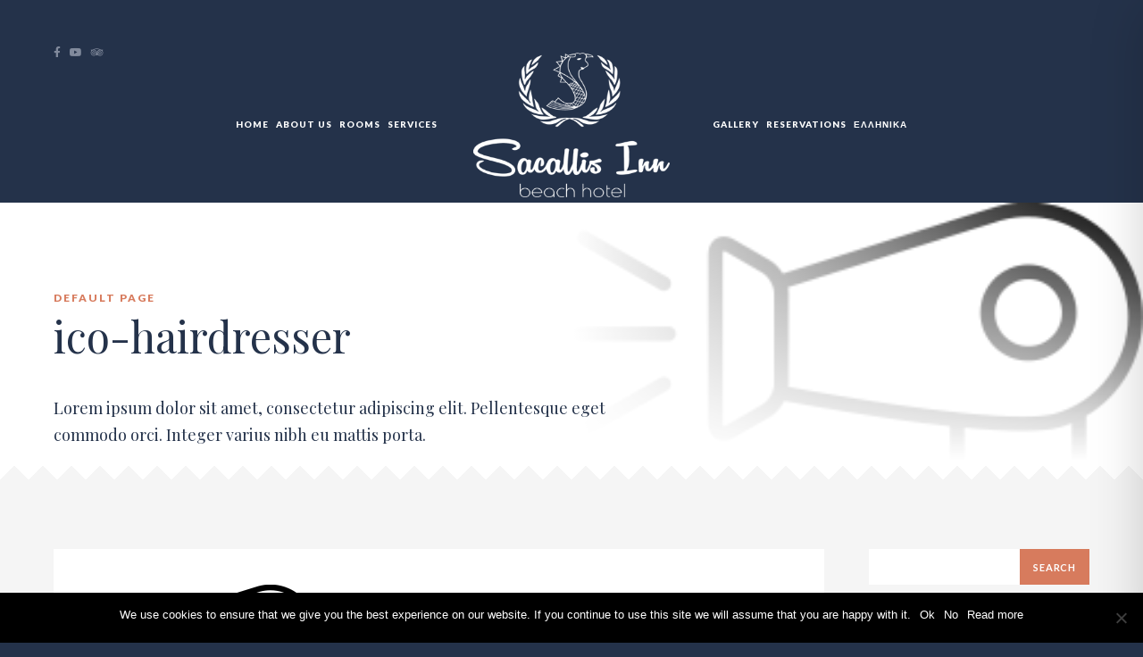

--- FILE ---
content_type: text/css
request_url: https://sacallishotel.gr/wp-content/themes/grandium/css/owl.carousel.css?ver=3251e3bdbcb9fa0cf5ca38918c992982
body_size: 968
content:
/* Owl Carousel - Animate Plugin */
.owl-carousel .animated{
    -webkit-animation-duration: 1s;
            animation-duration: 1s;
    -webkit-animation-fill-mode: both;
            animation-fill-mode: both; 
}
.owl-carousel .owl-animated-in{
    z-index                 : 0; 
}
.owl-carousel .owl-animated-out{
    z-index                 : 1;
}
.owl-carousel .fadeOut{
    -webkit-animation-name  : fadeOut;
            animation-name  : fadeOut; 
}
.owl-carousel .fadeIn{
  -webkit-animation-name    : fadeIn;
          animation-name    : fadeIn;
}

@-webkit-keyframes fadeOut{
  from{
    opacity: 1;
  }

  to{
    opacity: 0;
  }
}
@keyframes fadeOut{
  from{
    opacity: 1;
  }

  to{
    opacity: 0;
  }
}

@-webkit-keyframes fadeIn{
  from{
    opacity: 0;
  }

  to{
    opacity: 1;
  }
}
@keyframes fadeIn{
  from{
    opacity: 0;
  }

  to{
    opacity: 1;
  }
}

/* Owl Carousel - Auto Height Plugin */
.owl-height{
    -webkit-transition      : height 500ms ease-in-out;
       -moz-transition      : height 500ms ease-in-out;
        -ms-transition      : height 500ms ease-in-out;
         -o-transition      : height 500ms ease-in-out;
            transition      : height 500ms ease-in-out;
}

/* Core Owl Carousel CSS File */
.owl-carousel{
    display                 : none;
    width                   : 100%;
    -webkit-tap-highlight-color : transparent;
    /* position relative and z-index fix webkit rendering fonts issue */
    position                : relative;
    z-index                 : 1;
}
.owl-carousel .owl-stage{
    position                : relative;
    -ms-touch-action        : pan-Y;
}
.owl-carousel .owl-stage:after{
    content                 : ".";
    display                 : block;
    clear                   : both;
    visibility              : hidden;
    line-height             : 0;
    height                  : 0;
}
.owl-carousel .owl-stage-outer{
    position                : relative;
    overflow                : hidden;
    /* fix for flashing background */
    -webkit-transform       : translate3d(0px, 0px, 0px);
}
.owl-carousel .owl-item{
    position                : relative;
    min-height              : 1px;
    float                   : left;
    -webkit-backface-visibility : hidden;
    -webkit-tap-highlight-color : transparent;
    -webkit-touch-callout       : none;
}
.owl-carousel .owl-item img{
    display                 : block;
    width                   : 100%;
    -webkit-transform-style : preserve-3d;
}
.owl-carousel .owl-nav.disabled, .owl-carousel .owl-dots.disabled{
    display                 : none;
}
.owl-carousel .owl-nav .owl-prev, .owl-carousel .owl-nav .owl-next, .owl-carousel .owl-dot{
    cursor                  : pointer;
    cursor                  : hand;
    -webkit-user-select     : none;
    -khtml-user-select      : none;
    -moz-user-select        : none;
    -ms-user-select         : none;
    user-select             : none;
}
.owl-carousel.owl-loaded{
    display                 : block;
}
.owl-carousel.owl-loading{
    opacity                 : 0;
    display                 : block;
}
.owl-carousel.owl-hidden{
    opacity                 : 0;
}
.owl-carousel.owl-refresh .owl-item{
    display                 : none;
}
.owl-carousel.owl-drag .owl-item{
    -webkit-user-select     : none;
    -moz-user-select        : none;
    -ms-user-select         : none;
    user-select             : none;
}
.owl-carousel.owl-grab{
    cursor                  : move;
    cursor                  : -webkit-grab;
    cursor                  : -o-grab;
    cursor                  : -ms-grab;
    cursor                  : grab;
}
.owl-carousel.owl-rtl{
    direction               : rtl;
}
.owl-carousel.owl-rtl .owl-item{
    float                   : right;
}

/* No Js */
.no-js .owl-carousel{
    display                 : block;
}

/* Owl Carousel - Lazy Load Plugin */
.owl-carousel .owl-item .owl-lazy{
    opacity                 : 0;
    -webkit-transition      : opacity 400ms ease;
    -moz-transition         : opacity 400ms ease;
    -ms-transition          : opacity 400ms ease;
    -o-transition           : opacity 400ms ease;
    transition              : opacity 400ms ease;
}
.owl-carousel .owl-item img{
    transform-style         : preserve-3d;
}

/* Owl Carousel - Video Plugin */
.owl-carousel .owl-video-wrapper{
    position                : relative;
    height                  : 100%;
    background              : #000;
}
.owl-carousel .owl-video-play-icon{
    position                : absolute;
    height                  : 80px;
    width                   : 80px;
    left                    : 50%;
    top                     : 50%;
    margin-left             : -40px;
    margin-top              : -40px;
    background              : url("owl.video.play.png") no-repeat;
    cursor                  : pointer;
    z-index                 : 1;
    -webkit-backface-visibility : hidden;
    -webkit-transition          : scale 100ms ease;
    -moz-transition             : scale 100ms ease;
    -ms-transition              : scale 100ms ease;
    -o-transition               : scale 100ms ease;
    transition                  : scale 100ms ease;
}
.owl-carousel .owl-video-play-icon:hover{
    -webkit-transition          : scale(1.3, 1.3);
    -moz-transition             : scale(1.3, 1.3);
    -ms-transition              : scale(1.3, 1.3);
    -o-transition               : scale(1.3, 1.3);
    transition                  : scale(1.3, 1.3);
}
.owl-carousel .owl-video-playing .owl-video-tn, .owl-carousel .owl-video-playing .owl-video-play-icon{
    display                     : none; 
}
.owl-carousel .owl-video-tn{
    opacity                     : 0;
    height                      : 100%;
    background-position         : center center;
    background-repeat           : no-repeat;
    -webkit-background-size     : contain;
    -moz-background-size        : contain;
    -o-background-size          : contain;
    background-size             : contain;
    -webkit-transition          : opacity 400ms ease;
    -moz-transition             : opacity 400ms ease;
    -ms-transition              : opacity 400ms ease;
    -o-transition               : opacity 400ms ease;
    transition                  : opacity 400ms ease;
}
.owl-carousel .owl-video-frame{
    position                    : relative;
    z-index                     : 1;
    height                      : 100%;
    width                       : 100%;
}

--- FILE ---
content_type: text/css
request_url: https://sacallishotel.gr/wp-content/themes/grandium/css/style.css?ver=3251e3bdbcb9fa0cf5ca38918c992982
body_size: 8806
content:
/*

	Theme Name: grandium - Responsive Hotel Template
	Theme URI: http://www.locotheme.com/grandium-html/
	Description: Responsive Hotel Template
	Version: 1.0
	Author: Loco Theme
	Author URI: http://www.locotheme.com

	- - - - - Contents - - - - -

	01 - Basic Stylesheet
	02 - General Stylesheet
	03 - Layout Stylesheet

	- - - - - - - - - - - - - -

*/
/*  01 - Basic Stylesheet
-----------------------------------------------------------*/
html {
    width: 100%;
    height: 100%;
}

body {
    width: 100%;
    height: 100%;
    margin: 0;
    padding: 0;
    font-family: 'Playfair Display', sans-serif;
    font-weight: 400;
    font-size: 14px;
    color: #24324a;
    text-rendering: optimizeLegibility;
    background-color: #24324a;
    -webkit-font-smoothing: antialiased;
    -moz-font-smoothing: antialiased;
    font-smoothing: antialiased;
    overflow-x: visible !important;
}

h1, h2, h3, h4, h5, h6 {
    margin-top: 0;
}

h1, h2, h3, h4 {
    font-weight: 400;
}

h5, h6 {
    font-family: 'Lato', sans-serif;
    letter-spacing: 2px;
    text-transform: uppercase;
}

h1 {
    font-size: 48px;
    margin-bottom: 40px;
}

h2 {
    font-size: 30px;
    margin-bottom: 20px;
}

h5 {
    font-size: 12px;
    font-weight: 900;
    color: #d77b5d;
}

h6 {
    font-size: 11px;
    font-weight: 400;
    margin-bottom: 10px;
}

a,
a:hover,
a:active,
a:focus {
    color: #24324a;
    outline: 0;
    text-decoration: none;
}

p {
    line-height: 24px;
}

img {
    max-width: 100%;
}

ul {
    list-style-type: none;
    margin: 0;
    padding: 0;
}

.widget-blog-single ul, .widget-blog-single ol {
    list-style-type: disc;
    margin: 0 0 15px 15px;
    padding: 0 0 0 15px;
}

button {
    padding: 0;
    margin: 0;
    border: none;
    outline: none;
    background: none;
}

hr {
    margin: 0;
    padding: 0;
    border: 0;
    border-bottom: 1px solid #e1e1e1;
}

iframe {
    width: 100%;
    border: 0;
    outline: none;
    overflow: hidden;
}

input,
select,
textarea {
    font-family: 'Lato', sans-serif;
    font-size: 10px;
    font-weight: 700;
    letter-spacing: 1px;
    padding: 0;
    margin: 0;
    border: none;
    outline: none;
}

/*  02 - General Stylesheet
-----------------------------------------------------------*/
a,
.btn,
.data-form select,
.data-form textarea,
.data-form input[type="text"],
.data-form input[type="password"],
.owl-carousel .owl-nav [class*="owl-"],
.owl-carousel .owl-dots .owl-dot span,
.widget-gallery-grid .gallery-item a:before,
.widget-gallery-grid .gallery-item a:after,
.widget-gallery-carousel .widget-carousel .owl-item.center .gallery-item a,
.widget-features-carousel .features-item .item-inner h5,
.widget-offers-grid .offers-item .item-inner .item-desc .btn-link:before,
.widget-team-carousel .team-item .item-photo,
.widget-blog-sidebar .sidebar-search form input[type="text"] {
    -webkit-transition: all 0.2s ease-in-out;
    -moz-transition: all 0.2s ease-in-out;
    -ms-transition: all 0.2s ease-in-out;
    -o-transition: all 0.2s ease-in-out;
    transition: all 0.2s ease-in-out;
}

.clearfix:before,
.clearfix:after,
.site-header .header-top .wrapper:before,
.site-header .header-top .wrapper:after,
.site-header .header-top .header-contact ul:before,
.site-header .header-top .header-contact ul:after,
.site-header .header-bottom .header-nav>ul:before,
.site-header .header-bottom .header-nav>ul:after,
.site-footer .footer-bottom .footer-contact ul:before,
.site-footer .footer-bottom .footer-contact ul:after,
.site-footer .footer-bottom .footer-nav ul:before,
.site-footer .footer-bottom .footer-nav ul:after,
.widget-pager ul:before,
.widget-pager ul:after,
.widget-social-icons ul:before,
.widget-social-icons ul:after,
.widget-breadcrumb ul:before,
.widget-breadcrumb ul:after,
.widget-filter-top ul:before,
.widget-filter-top ul:after,
.widget-slider .slider-booking ul:before,
.widget-slider .slider-booking ul:after,
.widget-about-grid .widget-inner:before,
.widget-about-grid .widget-inner:after,
.widget-features-grid .widget-inner:before,
.widget-features-grid .widget-inner:after,
.widget-offers-grid .widget-inner:before,
.widget-offers-grid .widget-inner:after,
.widget-team-carousel .team-item .item-desc ul:before,
.widget-team-carousel .team-item .item-desc ul:after,
.widget-booking-form .booking-detail .detail-room:before,
.widget-booking-form .booking-detail .detail-room:after,
.widget-booking-form .booking-detail .detail-info ul:before,
.widget-booking-form .booking-detail .detail-info ul:after,
.widget-blog-sidebar .sidebar-tags ul:before,
.widget-blog-sidebar .sidebar-tags ul:after,
.widget-blog-single .single-detail .detail-tags ul:before,
.widget-blog-single .single-detail .detail-tags ul:after,
.widget-rooms-list .rooms-item .item-desc .desc-features ul:before,
.widget-rooms-list .rooms-item .item-desc .desc-features ul:after {
    content: "";
    display: table;
}

.clearfix:after,
.site-header .header-top .wrapper:after,
.site-header .header-top .header-contact ul:after,
.site-header .header-bottom .header-nav>ul:after,
.site-footer .footer-bottom .footer-contact ul:after,
.site-footer .footer-bottom .footer-nav ul:after,
.widget-pager ul:after,
.widget-social-icons ul:after,
.widget-breadcrumb ul:after,
.widget-filter-top ul:after,
.widget-slider .slider-booking ul:after,
.widget-about-grid .widget-inner:after,
.widget-features-grid .widget-inner:after,
.widget-offers-grid .widget-inner:after,
.widget-team-carousel .team-item .item-desc ul:after,
.widget-booking-form .booking-detail .detail-room:after,
.widget-booking-form .booking-detail .detail-info ul:after,
.widget-blog-sidebar .sidebar-tags ul:after,
.widget-blog-single .single-detail .detail-tags ul:after,
.widget-rooms-list .rooms-item .item-desc .desc-features ul:after {
    clear: both;
}

.inline {
    display: inline-block;
}

.block {
    display: block;
}

.btn {
    height: 40px;
    line-height: 40px;
    padding: 0 30px;
    font-family: 'Lato', sans-serif;
    font-weight: 900;
    font-size: 10px;
    color: #fff;
    letter-spacing: 2px;
    white-space: nowrap;
    text-overflow: ellipsis;
    text-transform: uppercase;
    overflow: hidden;
    border: none;
    background-color: #d77b5d;
    -webkit-border-radius: 0;
    -moz-border-radius: 0;
    -ms-border-radius: 0;
    -o-border-radius: 0;
    border-radius: 0;
}

.btn:hover,
.btn:active,
.btn:active:focus,
.btn:focus {
    color: #fff;
    background-color: #ef805c;
    text-decoration: none;
    outline: 0;
    -webkit-box-shadow: none;
    -moz-box-shadow: none;
    box-shadow: none;
}

.btn-link {
    display: inline-block;
    font-family: 'Lato', sans-serif;
    font-weight: 900;
    font-size: 11px;
    letter-spacing: 1px;
    color: #d77b5d;
    text-decoration: none;
    white-space: nowrap;
    text-overflow: ellipsis;
    text-transform: uppercase;
    overflow: hidden;
}

.btn-link:hover,
.btn-link:active,
.btn-link:active:focus,
.btn-link:focus {
    color: #d77b5d;
    text-decoration: none;
}

.align-left {
    text-align: left;
}

.align-center {
    text-align: center;
}

.align-right {
    text-align: right;
}

.align-justify {
    text-align: justify;
}

.owl-carousel .owl-dots {
    height: 20px;
}

.owl-carousel.owl-type1 .owl-nav {
    position: absolute;
    left: 0;
    bottom: 0;
    z-index: 2;
    width: 100%;
    margin-top: 0;
}

.owl-carousel.owl-type1 .owl-nav [class*="owl-"] {
    width: 50px;
    height: 50px;
    line-height: 50px;
    margin: 0 1px 0 0;
    padding: 0;
    font-family: "Font Awesome 5 Free";
font-weight: 900;
    text-rendering: auto;
    -webkit-font-smoothing: antialiased;
    -moz-osx-font-smoothing: grayscale;
    color: #24324a;
    background: #fff;
    -webkit-border-radius: 0;
    -moz-border-radius: 0;
    border-radius: 0;
}

.owl-carousel.owl-type1 .owl-nav [class*="owl-"]:hover {
    color: #FFF;
    background: #d77b5d;
}

.owl-carousel.owl-type1 .owl-nav .owl-prev:before,
.owl-carousel.owl-type1 .owl-nav .owl-next:before {
    line-height: 50px;
}

.owl-carousel.owl-type1 .owl-nav .owl-prev:before {
    content: "\f104";
}

.owl-carousel.owl-type1 .owl-nav .owl-next:before {
    content: "\f105";
}

.owl-carousel.owl-type1 .owl-nav .disabled {
    opacity: 1;
    cursor: pointer;
}

.owl-carousel.owl-type1 .owl-dots {
    position: absolute;
    left: 0;
    bottom: 20px;
    z-index: 1;
    width: 100%;
    margin-top: 0;
    text-align: center;
}

.owl-carousel.owl-type1 .owl-dots .owl-dot span {
    background: #fff;
}

.owl-carousel.owl-type1 .owl-dots .owl-dot.active span,
.owl-carousel.owl-type1 .owl-dots .owl-dot:hover span {
    background: #d77b5d;
}

.data-form ::-webkit-input-placeholder {
    text-transform: uppercase;
}

.data-form :-moz-placeholder {
    text-transform: uppercase;
}

.data-form ::-moz-placeholder {
    text-transform: uppercase;
}

.data-form :-ms-input-placeholder {
    text-transform: uppercase;
}

.data-form label {
    display: block;
    margin-bottom: 10px;
    text-transform: uppercase;
}

.data-form select,
.data-form input[type="text"],
.data-form input[type="date"],
.data-form input[type="mail"],
.data-form input[type="password"],
.widget-booking-form .booking-form .data-form select,
.widget-booking-form .booking-form .data-form input[type="date"],
.widget-booking-form .booking-form .data-form input[type="mail"],
.widget-booking-form .booking-form .data-form input[type="text"] {
    width: 100%;
    outline: none;
    padding: 0 15px;
    margin: 0;
    height: 40px;
    line-height: 40px;
    border: 1px solid #e1e1e1;
    background-color: #fff;
}

.widget-booking-form .booking-form .data-form input[type="date"] {
    width: 100%;
    outline: none;
    padding: 12px 15px;
    margin: 0;
    height: 40px;
    border: 1px solid #e1e1e1;
    background-color: #fff;
}

.widget-booking-form select:focus,
.data-form select:focus,
.widget-booking-form textarea:focus,
.data-form textarea:focus,
.widget-booking-form input[type="date"]:focus,
.widget-booking-form input[type="mail"]:focus,
.widget-booking-form input[type="text"]:focus,
.data-form input[type="text"]:focus,
.data-form input[type="password"]:focus {
    border-color: #999;
}

.data-form select {
    -webkit-appearance: none;
    -moz-appearance: none;
    appearance: none;
    -webkit-border-radius: 0;
    -moz-border-radius: 0;
    -ms-border-radius: 0;
    -o-border-radius: 0;
    border-radius: 0;
}

.data-form select::-ms-expand {
    display: none;
}

.data-form textarea {
    width: 100%;
    height: 150px;
    outline: none;
    padding: 15px;
    margin: 0;
    border: 1px solid #e1e1e1;
    resize: vertical;
    background-color: #fff;
}

.data-form div[class*="col-"] {
    margin-bottom: 20px;
}

.widget-title {
    text-align: center;
    margin-bottom: 100px;
}

.widget-title h5,
.widget-title h2 {
    margin-bottom: 0;
}

.widget-title h2 {
    font-size: 48px;
}

.widget-title p {
    display: inline-block;
    max-width: 50vw;
    font-size: 18px;
    line-height: 30px;
    margin-top: 30px;
}

.widget-title p:last-child {
    margin-bottom: 0;
}

.widget-social-icons ul li {
    float: left;
    margin-right: 10px;
}

.widget-social-icons ul li a {
    display: block;
    width: 44px;
    height: 44px;
    line-height: 44px;
    text-align: center;
    color: #fff;
    background-color: #5c677b;
    -webkit-border-radius: 50%;
    -moz-border-radius: 50%;
    -ms-border-radius: 50%;
    -o-border-radius: 50%;
    border-radius: 50%;
}

.widget-social-icons ul li:hover a {
    background-color: #d77b5d;
}

.widget-social-icons ul li:last-child {
    margin-right: 0;
}

.widget-pager {
    margin-top: 100px;
    margin-bottom: -10px;
}

.widget-pager ul li {
    float: left;
    margin-right: 10px;
    margin-bottom: 10px;
    font-family: 'Lato', sans-serif;
    font-weight: 900;
    font-size: 11px;
    letter-spacing: 2px
}

.widget-pager ul li a {
    display: block;
    width: 50px;
    height: 50px;
    line-height: 50px;
    text-align: center;
    background-color: #fff;
}

.widget-pager ul li:hover a {
    color: #d77b5d;
}

.widget-pager ul li.active a,
.widget-pager ul li.active:hover a {
    color: #fff;
    background-color: #d77b5d;
}

.widget-breadcrumb ul li {
    position: relative;
    float: left;
    line-height: 20px;
    font-family: 'Lato', sans-serif;
    font-size: 10px;
    font-weight: 900;
    letter-spacing: 2px;
    color: #d77b5d;
    text-transform: uppercase;
    padding-left: 20px;
    margin-right: 10px;
}

.widget-breadcrumb ul li:before {
    position: absolute;
    top: 2px;
    left: 0;
    content: "\f105";
    display: inline-block;
    font-family: "Font Awesome 5 Free";
font-weight: 900;
    font-size: 16px;
    color: #818a9c;
    text-rendering: auto;
    -webkit-font-smoothing: antialiased;
    -moz-osx-font-smoothing: grayscale;
}

.widget-breadcrumb ul li:first-child {
    padding-left: 25px;
}

.widget-breadcrumb ul li:first-child:before {
    content: "\f015";
}

.widget-breadcrumb ul li:last-child {
    margin-right: 0;
}

.widget-breadcrumb ul li:last-child a {
    color: #d77b5d;
}

.widget-breadcrumb ul li a {
    display: block;
    height: 20px;
    color: #818a9c;
}

.widget-breadcrumb ul li:hover a {
    color: #d77b5d;
}

.widget-google-map {
    position: relative;
    height: 600px;
}

.widget-google-map .map-title {
    position: absolute;
    top: 0;
    left: 50%;
    z-index: 1;
    text-align: center;
    padding: 30px 15px;
    background-color: #fff;
    -webkit-box-shadow: 0px 0px 30px 0px rgba(33, 30, 25, 0.1);
    -moz-box-shadow: 0px 0px 30px 0px rgba(33, 30, 25, 0.1);
    box-shadow: 0px 0px 30px 0px rgba(33, 30, 25, 0.1);
    -webkit-transform: translate(-50%, -50%);
    -moz-transform: translate(-50%, -50%);
    -ms-transform: translate(-50%, -50%);
    -o-transform: translate(-50%, -50%);
    transform: translate(-50%, -50%);
}

.widget-google-map .map-title h5 {
    color: #24324a;
    margin: 0;
}

.widget-google-map .map-title .fa {
    font-size: 24px;
    color: #d77b5d;
    margin-bottom: 10px;
}

.widget-newsletter {
    display: inline-block;
    width: 300px;
    position: relative;
}

.widget-newsletter input[type="text"] {
    width: 100%;
    height: 44px;
    line-height: 44px;
    padding: 0 64px 0 20px;
    color: #fff;
    background-color: #5c677b;
}

.widget-newsletter button {
    position: absolute;
    top: 0;
    right: 0;
    width: 44px;
    height: 44px;
    line-height: 44px;
    text-align: center;
    font-size: 11px;
    color: #fff;
    background-color: #d77b5d;
}

.widget-newsletter ::-webkit-input-placeholder {
    color: #fff;
    text-transform: uppercase;
}

.widget-newsletter :-moz-placeholder {
    color: #fff;
    text-transform: uppercase;
}

.widget-newsletter ::-moz-placeholder {
    color: #fff;
    text-transform: uppercase;
}

.widget-newsletter :-ms-input-placeholder {
    color: #fff;
    text-transform: uppercase;
}

.widget-page-title {
    position: relative;
    z-index: 1;
    background-color: #fff;
}

.widget-page-title:after {
    position: absolute;
    left: 0px;
    bottom: -32px;
    width: 100%;
    height: 32px;
    content: "";
    display: inline-block;
    background: linear-gradient(-135deg, #ffffff 16px, transparent 0), linear-gradient(135deg, #ffffff 16px, transparent 0);
    background-position: left bottom;
    background-repeat: repeat-x;
    background-size: 32px 32px;
}

.widget-page-title h5,
.widget-page-title h1,
.widget-page-title p {
    width: 60%;
}

.widget-page-title h1 {
    margin-bottom: 0;
}

.widget-page-title p {
    font-size: 18px;
    line-height: 30px;
    margin-top: 40px;
    margin-bottom: 0;
}

.widget-page-title .widget-background {
    position: absolute;
    top: 0;
    right: 0;
    width: 50%;
    height: 100%;
    background-repeat: no-repeat;
    background-position: top center;
    background-size: cover;
}

.widget-page-title .widget-background:before {
    position: absolute;
    top: 0;
    left: 0;
    width: 100%;
    height: 100%;
    content: "";
    display: inline-block;
    background: linear-gradient(to left, rgba(255, 255, 255, 0) 0%, rgba(255, 255, 255, 1) 100%), linear-gradient(to bottom, rgba(255, 255, 255, 0) 0%, rgba(255, 255, 255, 1) 100%);
}

.widget-page-title .widget-breadcrumb {
    margin-top: 80px;
    margin-bottom: -40px;
}

.widget-page-title .wrapper-inner {
    position: relative;
    z-index: 1;
}

.widget-video-full {
    background-repeat: no-repeat;
    background-position: bottom center;
    background-size: cover;
}

.widget-video-full .widget-inner {
    position: relative;
    left: 50%;
    display: inline-block;
    -webkit-transform: translateX(-50%);
    -moz-transform: translateX(-50%);
    -ms-transform: translateX(-50%);
    -o-transform: translateX(-50%);
    transform: translateX(-50%);
}

.widget-video-full .widget-inner .video-play {
    display: inline-block;
    width: 200px;
    height: 200px;
    line-height: 180px;
    text-align: center;
    font-size: 36px;
    color: #fff;
    border: 10px solid #fff;
    background-color: rgba(36, 50, 74, 0.5);
    -webkit-border-radius: 50%;
    -moz-border-radius: 50%;
    -ms-border-radius: 50%;
    -o-border-radius: 50%;
    border-radius: 50%;
    -webkit-box-shadow: 0px 0px 30px 0px rgba(33, 30, 25, 0.1);
    -moz-box-shadow: 0px 0px 30px 0px rgba(33, 30, 25, 0.1);
    box-shadow: 0px 0px 30px 0px rgba(33, 30, 25, 0.1);
}

.widget-video-full .widget-inner .video-play:hover {
    -webkit-transform: scale(1.1);
    -moz-transform: scale(1.1);
    -ms-transform: scale(1.1);
    -o-transform: scale(1.1);
    transform: scale(1.1);
}

.widget-video-full .widget-title+.widget-inner {
    margin-bottom: 100px;
}

.widget-about-promo {
    position: relative;
    background-repeat: no-repeat;
    background-position: top right;
    background-size: auto 100%;
}

.widget-about-promo:after {
    position: absolute;
    top: 0;
    left: 0;
    width: 100%;
    height: 100%;
    content: "";
    display: block;
    background: -moz-linear-gradient(left, rgba(245, 245, 245, 1) 50%, rgba(255, 255, 255, 0) 140%);
    background: -webkit-linear-gradient(left, rgba(245, 245, 245, 1) 50%, rgba(255, 255, 255, 0) 140%);
    background: linear-gradient(to right, rgba(245, 245, 245, 1) 50%, rgba(255, 255, 255, 0) 140%);
}

.widget-about-promo .widget-inner {
    position: relative;
    z-index: 1;
    font-size: 18px;
    text-align: justify;
}

.widget-about-promo .widget-inner h2,
.widget-about-promo .widget-inner h5 {
    text-align: left;
}

.widget-about-promo .widget-inner h2 {
    font-size: 48px;
}

.widget-about-promo .widget-inner p {
    line-height: 30px;
    margin-bottom: 40px;
}

.widget-about-promo .widget-inner p:last-of-type {
    margin-bottom: 0;
}

.widget-about-promo .widget-inner .btn {
    margin-top: 40px;
}

.widget-about-grid {
    background-color: #fff;
}

.widget-about-grid .widget-inner {
    display: -webkit-box;
    display: -moz-box;
    display: -ms-flexbox;
    display: -webkit-flex;
    display: flex;
    -webkit-flex-flow: row wrap;
    flex-flow: row wrap;
    margin: -40px;
}

.widget-about-grid .widget-inner .widget-item {
    -webkit-box-flex: 1 1;
    -moz-box-flex: 1 1;
    -webkit-flex: 1 1;
    -ms-flex: 1 1;
    flex: 1 1;
    width: 50%;
    padding: 40px;
}

.widget-about-grid .widget-inner .widget-item p {
    text-align: justify;
}

.widget-about-grid .widget-inner .widget-item p:last-child {
    margin-bottom: 0;
}

.widget-team-carousel {
    background-color: #f5f5f5;
}

.widget-team-carousel .team-item .item-photo {
    border: 20px solid transparent;
    overflow: hidden;
    -webkit-border-radius: 50%;
    -moz-border-radius: 50%;
    -ms-border-radius: 50%;
    -o-border-radius: 50%;
    border-radius: 50%;
}

.widget-team-carousel .team-item .item-photo a {
    display: block;
    padding-top: 100%;
    background-repeat: no-repeat;
    background-position: top center;
    background-size: cover;
}

.widget-team-carousel .team-item .item-desc {
    margin-top: 30px;
    font-family: 'Lato', sans-serif;
    text-align: center;
}

.widget-team-carousel .team-item .item-desc h3,
.widget-team-carousel .team-item .item-desc h4 {
    letter-spacing: 1px;
    white-space: nowrap;
    text-overflow: ellipsis;
    text-transform: uppercase;
    overflow: hidden;
}

.widget-team-carousel .team-item .item-desc h3 {
    font-size: 12px;
    font-weight: 900;
    color: #d77b5d;
}

.widget-team-carousel .team-item .item-desc h4 {
    font-size: 10px;
    margin-bottom: 0;
}

.widget-team-carousel .team-item .item-desc ul {
    display: inline-block;
    margin-top: 30px;
    padding: 0 4px;
    border: 1px solid #e1e1e1;
    -webkit-border-radius: 15px;
    -moz-border-radius: 15px;
    -ms-border-radius: 15px;
    -o-border-radius: 15px;
    border-radius: 15px;
}

.widget-team-carousel .team-item .item-desc ul li {
    float: left;
}

.widget-team-carousel .team-item .item-desc ul li a {
    display: block;
    width: 36px;
    height: 30px;
    line-height: 30px;
    font-size: 11px;
    border-right: 1px solid #e1e1e1;
    color: #818a9c;
}

.widget-team-carousel .team-item .item-desc ul li a:hover {
    color: #d77b5d;
}

.widget-team-carousel .team-item .item-desc ul li:last-child a {
    border-right: 0;
}

.widget-team-carousel .team-item:hover .item-photo {
    border-color: #fff;
}

.widget-slider {
    position: relative;
}

.widget-slider .widget-carousel .slider-item {
    position: relative;
    min-height: 100vh;
    padding-top: 270px;
    padding-bottom: 270px;
    text-align: center;
    background-repeat: no-repeat;
    background-position: top center;
    background-size: cover;
}

.widget-slider .widget-carousel .slider-item:after {
    position: absolute;
    top: 0;
    left: 0;
    width: 100%;
    height: 100%;
    content: "";
    display: block;
    background-color: rgba(36, 50, 74, 0.7);
}

.widget-slider .widget-carousel .slider-item .item-inner {
    position: relative;
    z-index: 1;
    padding-left: 70px;
    padding-right: 70px;
    color: #fff;
}

.widget-slider .widget-carousel .slider-item .item-inner h1 {
    font-size: 60px;
    margin-bottom: 20px;
}

.widget-slider .widget-carousel .slider-item .item-inner h2 {
    position: relative;
    display: inline-block;
    font-size: 28px;
    font-style: italic;
    margin-bottom: 0;
    padding-left: 20px;
    padding-right: 20px;
}

.widget-slider .widget-carousel .slider-item .item-inner h2:before,
.widget-slider .widget-carousel .slider-item .item-inner h2:after {
    position: absolute;
    top: 60%;
    width: 10px;
    height: 1px;
    content: "";
    display: inline-block;
    background-color: #fff;
}

.widget-slider .widget-carousel .slider-item .item-inner h2:before {
    left: 0;
}

.widget-slider .widget-carousel .slider-item .item-inner h2:after {
    right: 0;
}

.widget-slider .widget-carousel .owl-dots {
    display: none;
    position: absolute;
    left: 0;
    bottom: 40px;
    width: 100%;
    margin-top: 0;
}

.widget-slider .widget-carousel .owl-dots .owl-dot span {
    background-color: #fff;
}

.widget-slider .widget-carousel .owl-dots .owl-dot.active span,
.widget-slider .widget-carousel .owl-dots .owl-dot:hover span {
    background-color: #d77b5d;
}

.widget-slider .widget-carousel .owl-nav {
    margin: 0;
}

.widget-slider .widget-carousel .owl-nav [class*="owl-"] {
    position: absolute;
    top: 50%;
    width: 50px;
    height: 50px;
    line-height: 50px;
    margin: -25px 0 0 0;
    padding: 0;
    border: 1px solid #fff;
    font-family: "Font Awesome 5 Free";
font-weight: 900;
    text-rendering: auto;
    -webkit-font-smoothing: antialiased;
    -moz-osx-font-smoothing: grayscale;
    color: #fff;
    opacity: 0.5;
    background: transparent;
    -webkit-border-radius: 50%;
    -moz-border-radius: 50%;
    -ms-border-radius: 50%;
    -o-border-radius: 50%;
    border-radius: 50%;
}

.widget-slider .widget-carousel .owl-nav [class*="owl-"]:hover {
    opacity: 1;
    background: transparent;
}

.widget-slider .widget-carousel .owl-nav .owl-prev {
    left: 60px;
}

.widget-slider .widget-carousel .owl-nav .owl-next {
    right: 60px;
}

.widget-slider .widget-carousel .owl-nav .owl-prev:before,
.widget-slider .widget-carousel .owl-nav .owl-next:before {
    line-height: 50px;
}

.widget-slider .widget-carousel .owl-nav .owl-prev:before {
    content: "\f104";
}

.widget-slider .widget-carousel .owl-nav .owl-next:before {
    content: "\f105";
}

.widget-slider .widget-carousel .owl-nav .disabled,
.widget-slider .widget-carousel .owl-nav .disabled:hover {
    opacity: 0.5;
}

.widget-slider .widget-carousel .owl-nav.disabled+.owl-dots {
    display: block;
}

.widget-slider .slider-booking {
    position: absolute;
    bottom: 100px;
    left: 0;
    z-index: 2;
    width: 100%;
    color: #fff;
}

.widget-slider .slider-booking h5 {
    font-size: 11px;
    color: #818a9c;
    text-align: center;
}

.widget-slider .slider-booking ul {
    width: 830px;
    padding: 20px;
    margin: 0 auto;
    background-color: rgba(129, 138, 156, 0.3);
    -webkit-box-shadow: 0px 0px 30px 0px rgba(34, 30, 24, 0.5);
    -moz-box-shadow: 0px 0px 30px 0px rgba(34, 30, 24, 0.5);
    box-shadow: 0px 0px 30px 0px rgba(34, 30, 24, 0.5);
}

.widget-slider .slider-booking ul li {
    position: relative;
    float: left;
    width: 20%;
    padding-right: 10px;
    text-align: left;
}

.widget-slider .slider-booking ul li select,
.widget-slider .slider-booking ul li input[type="text"] {
    width: 100%;
    height: 40px;
    line-height: 40px;
    padding: 0 15px;
    text-transform: uppercase;
    background-color: #5c677b;
}

.widget-slider .slider-booking ul li select {
    -webkit-appearance: none;
    -moz-appearance: none;
    appearance: none;
    -webkit-border-radius: 0;
    -moz-border-radius: 0;
    -ms-border-radius: 0;
    -o-border-radius: 0;
    border-radius: 0;
}

.widget-slider .slider-booking ul li select::-ms-expand {
    display: none;
}

.widget-slider .slider-booking ul li button {
    display: block;
    width: 100%;
}

.widget-slider .slider-booking ul li .fa {
    position: absolute;
    top: 10px;
    left: calc(100% - 40px);
    z-index: 1;
    width: 20px;
    height: 20px;
    line-height: 20px;
    text-align: center;
}

.widget-slider .slider-booking ul li ::-webkit-input-placeholder {
    color: #fff;
}

.widget-slider .slider-booking ul li :-moz-placeholder {
    color: #fff;
}

.widget-slider .slider-booking ul li ::-moz-placeholder {
    color: #fff;
}

.widget-slider .slider-booking ul li :-ms-input-placeholder {
    color: #fff;
}

.widget-slider .slider-booking ul li:last-child {
    padding-right: 0;
}

.widget-slider.has-rooms .slider-booking {
    bottom: 120px;
}

.widget-slider.has-rooms .widget-carousel .owl-nav.disabled+.owl-dots {
    display: none;
}

.widget-testimonials-carousel .testimonials-item {
    text-align: center;
}

.widget-testimonials-carousel .testimonials-item .item-comment {
    position: relative;
    padding: 30px;
    margin-bottom: 40px;
    line-height: 22px;
    background-color: #fff;
    -webkit-border-radius: 6px;
    -moz-border-radius: 6px;
    -ms-border-radius: 6px;
    -o-border-radius: 6px;
    border-radius: 6px;
}

.widget-testimonials-carousel .testimonials-item .item-comment:after {
    position: absolute;
    top: 100%;
    left: 50%;
    content: "";
    display: inline-block;
    width: 0;
    height: 0;
    margin-left: -20px;
    border-style: solid;
    border-width: 20px 20px 0 20px;
    border-color: #fff transparent transparent transparent;
}

.widget-testimonials-carousel .testimonials-item .item-customer h5,
.widget-testimonials-carousel .testimonials-item .item-customer h6 {
    white-space: nowrap;
    text-overflow: ellipsis;
    overflow: hidden;
}

.widget-testimonials-carousel .testimonials-item .item-customer h6 {
    margin-bottom: 0;
}

.widget-testimonials-carousel .testimonials-item .item-customer .customer-photo {
    display: inline-block;
    width: 80px;
    height: 80px;
    margin-bottom: 20px;
    overflow: hidden;
    background-color: #fff;
    background-repeat: no-repeat;
    background-position: top center;
    background-size: cover;
    -webkit-border-radius: 50%;
    -moz-border-radius: 50%;
    -ms-border-radius: 50%;
    -o-border-radius: 50%;
    border-radius: 50%;
}

.widget-features-carousel {
    background-color: #f5f5f5;
}

.widget-features-carousel .features-item {
    position: relative;
    padding-top: 100%;
    background-color: #fff;
}

.widget-features-carousel .features-item .item-inner {
    position: absolute;
    top: 0;
    left: 0;
    width: 100%;
    height: 100%;
    padding-top: 80%;
    padding-left: 20px;
    padding-right: 20px;
    text-align: center;
    background-repeat: no-repeat;
    background-position: 50% 30%;
    background-size: auto 40%;
}

.widget-features-carousel .features-item .item-inner h5 {
    color: #24324a;
    margin-bottom: 0;
    white-space: nowrap;
    text-overflow: ellipsis;
    overflow: hidden;
}

.widget-features-carousel .features-item:hover .item-inner h5 {
    color: #d77b5d;
}

.widget-features-grid {
    background-color: #fff;
    background-repeat: no-repeat;
    background-position: top center;
    background-size: cover;
}

.widget-features-grid .widget-inner {
    margin-bottom: -30px;
}

.widget-features-grid .features-item {
    position: relative;
    padding-top: 100%;
    margin-bottom: 30px;
    border: 20px solid #fff;
    background-repeat: no-repeat;
    background-position: top center;
    background-size: cover;
    -webkit-box-shadow: 0px 0px 30px 0px rgba(33, 30, 25, 0.1);
    -moz-box-shadow: 0px 0px 30px 0px rgba(33, 30, 25, 0.1);
    box-shadow: 0px 0px 30px 0px rgba(33, 30, 25, 0.1);
}

.widget-features-grid .features-item a {
    position: absolute;
    bottom: 0;
    left: 0;
    width: 100%;
    display: block;
    padding: 60px 30px 30px 30px;
    color: #fff;
    background: -moz-linear-gradient(top, rgba(0, 0, 0, 0) 0%, rgba(36, 50, 74, 1) 70%);
    background: -webkit-linear-gradient(top, rgba(0, 0, 0, 0) 0%, rgba(36, 50, 74, 1) 70%);
    background: linear-gradient(to bottom, rgba(0, 0, 0, 0) 0%, rgba(36, 50, 74, 1) 70%);
}

.widget-features-grid .features-item a:hover {
    padding-bottom: 60px;
}

.widget-features-grid .features-item p {
    margin: 0;
    line-height: 18px;
}

.widget-offers-grid {
    position: relative;
    overflow: hidden;
    background-color: #24324a;
    background-repeat: no-repeat;
    background-position: top center;
    background-size: cover;
}

.widget-offers-grid .offers-item {
    width: 50%;
    float: left;
}

.widget-offers-grid .offers-item .item-inner {
    position: relative;
    z-index: 1;
    width: 100%;
    padding-top: 50%;
    background-color: #fff;
}

.widget-offers-grid .offers-item .item-inner .item-photo {
    position: absolute;
    top: 0;
    left: 0;
    width: 50%;
    height: 100%;
    background-repeat: no-repeat;
    background-position: top center;
    background-size: cover;
}

.widget-offers-grid .offers-item .item-inner .item-photo:before {
    position: absolute;
    right: 0;
    bottom: 0;
    z-index: 1;
    content: "";
    display: inline-block;
    border-style: solid;
    border-width: 0 0 50px 50px;
    border-color: transparent transparent #d77b5d transparent;
}

.widget-offers-grid .offers-item .item-inner .item-photo:after {
    position: absolute;
    right: 9px;
    bottom: 9px;
    z-index: 2;
    content: "\f067";
    display: inline-block;
    font-family: "Font Awesome 5 Free";
    font-weight: 900;
    font-size: 12px;
    color: #fff;
    text-rendering: auto;
    -webkit-font-smoothing: antialiased;
    -moz-osx-font-smoothing: grayscale;
}

.widget-offers-grid .offers-item .item-inner .item-desc {
    position: absolute;
    top: 0;
    right: 0;
    width: 50%;
    height: 100%;
    padding: 30px 30px 50px 30px;
    overflow: hidden;
}

.widget-offers-grid .offers-item .item-inner .item-desc p:last-of-type {
    margin-bottom: 0;
}

.widget-offers-grid .offers-item .item-inner .item-desc .btn-link {
    position: absolute;
    left: 0;
    bottom: 0;
    z-index: 2;
    width: 100%;
    display: block;
    padding: 0 30px;
    height: 50px;
    line-height: 50px;
    background-color: #fff;
}

.widget-offers-grid .offers-item .item-inner .item-desc .btn-link:before {
    position: absolute;
    top: 50%;
    left: 0;
    width: 0;
    height: 2px;
    margin-top: -1px;
    content: "";
    display: inline-block;
    background-color: #d77b5d;
}

.widget-offers-grid .offers-item .item-inner .item-desc .btn-link:hover:before {
    width: 15px;
}

.widget-offers-grid .offers-item:first-child {
    width: 100%;
    padding-left: 50%;
}

.widget-offers-grid .offers-item:nth-child(4n) .item-inner .item-photo,
.widget-offers-grid .offers-item:nth-child(4n+1) .item-inner .item-photo {
    left: inherit;
    right: 0;
}

.widget-offers-grid .offers-item:nth-child(4n) .item-inner .item-desc,
.widget-offers-grid .offers-item:nth-child(4n+1) .item-inner .item-desc {
    right: inherit;
    left: 0;
}

.widget-offers-grid .offers-item:last-child:before {
    position: absolute;
    left: 0;
    right: 0;
    width: 100%;
    height: 100%;
    content: "";
    display: block;
    background-color: #f5f5f5;
}

.widget-offers-grid .widget-title h5,
.widget-offers-grid .widget-title h2,
.widget-offers-grid .widget-title p {
    color: #fff;
}

.widget-offers-grid .wrapper-inner {
    padding-bottom: 0;
}

.widget-filter-top {
    margin-bottom: 50px;
}

.widget-filter-top ul li {
    float: left;
    margin-right: 20px;
    margin-bottom: 20px;
}

.widget-filter-top ul li a {
    display: block;
    padding: 0 30px;
    height: 44px;
    line-height: 44px;
    font-family: 'Lato', sans-serif;
    font-weight: 900;
    font-size: 10px;
    letter-spacing: 2px;
    white-space: nowrap;
    text-overflow: ellipsis;
    text-transform: uppercase;
    overflow: hidden;
    background-color: #fff;
    -webkit-border-radius: 22px;
    -moz-border-radius: 22px;
    -ms-border-radius: 22px;
    -o-border-radius: 22px;
    border-radius: 22px;
}

.widget-filter-top ul li:hover a {
    color: #d77b5d;
}

.widget-filter-top ul li.active a,
.widget-filter-top ul li.active:hover a {
    color: #fff;
    background-color: #d77b5d;
}

.widget-filter-top ul li:last-child {
    margin-right: 0;
}

.widget-gallery-grid {
    margin-bottom: -30px;
}

.widget-gallery-grid .gallery-item {
    margin-bottom: 30px;
}

.widget-gallery-grid .gallery-item a {
    position: relative;
    display: block;
    width: 100%;
    height: 100%;
    padding-top: 100%;
    border: 15px solid #fff;
    background-repeat: no-repeat;
    background-position: top center;
    background-size: cover;
    -webkit-box-shadow: inset 5px 5px 5px 0px rgba(40, 35, 29, 0.1);
    -moz-box-shadow: inset 5px 5px 5px 0px rgba(40, 35, 29, 0.1);
    box-shadow: inset 5px 5px 5px 0px rgba(40, 35, 29, 0.1);
}

.widget-gallery-grid .gallery-item a:before {
    position: absolute;
    right: 0;
    bottom: 0;
    z-index: 1;
    content: "";
    display: inline-block;
    border-style: solid;
    border-width: 0 0 50px 50px;
    border-color: transparent transparent #fff transparent;
}

.widget-gallery-grid .gallery-item a:after {
    position: absolute;
    right: 7px;
    bottom: 7px;
    z-index: 2;
    content: "\f067";
    display: inline-block;
    font-family: "Font Awesome 5 Free";
font-weight: 900;
    font-size: 12px;
    color: #d77b5d;
    text-rendering: auto;
    -webkit-font-smoothing: antialiased;
    -moz-osx-font-smoothing: grayscale;
}

.widget-gallery-grid .gallery-item:hover a:before {
    border-bottom-color: #d77b5d;
}

.widget-gallery-grid .gallery-item:hover a:after {
    color: #fff;
}

.widget-gallery-carousel {
    background-color: #fff;
}

.widget-gallery-carousel .gallery-item {
    position: relative;
    padding-top: 100%;
}

.widget-gallery-carousel .gallery-item a {
    position: absolute;
    top: 0;
    bottom: 0;
    left: 0;
    right: 0;
    display: block;
    background-repeat: no-repeat;
    background-position: top center;
    background-size: cover;
}

.widget-gallery-carousel .gallery-item .item-text {
    display: none;
    position: absolute;
    left: 0;
    bottom: 0;
    width: 100%;
    padding: 80px 40px 40px 40px;
    font-size: 24px;
    color: #fff;
    text-align: center;
    background: -moz-linear-gradient(top, rgba(0, 0, 0, 0) 0%, rgba(36, 50, 74, 1) 100%);
    background: -webkit-linear-gradient(top, rgba(0, 0, 0, 0) 0%, rgba(36, 50, 74, 1) 100%);
    background: linear-gradient(to bottom, rgba(0, 0, 0, 0) 0%, rgba(36, 50, 74, 1) 100%);
}

.widget-gallery-carousel .widget-carousel:before,
.widget-gallery-carousel .widget-carousel:after {
    position: absolute;
    top: 80px;
    bottom: 80px;
    z-index: 1;
    width: 33.33333333333333%;
    content: "";
    display: inline-block;
    background-color: aliceblue;
}

.widget-gallery-carousel .widget-carousel:before {
    left: 0;
    background: -moz-linear-gradient(left, rgba(255, 255, 255, 1)50%, rgba(255, 255, 255, 0) 100%);
    background: -webkit-linear-gradient(left, rgba(255, 255, 255, 1) 5%, rgba(255, 255, 255, 0) 100%);
    background: linear-gradient(to right, rgba(255, 255, 255, 1) 5%, rgba(255, 255, 255, 0) 100%);
}

.widget-gallery-carousel .widget-carousel:after {
    right: 0;
    background: -moz-linear-gradient(left, rgba(255, 255, 255, 0) 5%, rgba(255, 255, 255, 1) 100%);
    background: -webkit-linear-gradient(left, rgba(255, 255, 255, 0) 5%, rgba(255, 255, 255, 1) 100%);
    background: linear-gradient(to right, rgba(255, 255, 255, 0) 5%, rgba(255, 255, 255, 1) 100%);
}

.widget-gallery-carousel .widget-carousel .owl-stage-outer {
    padding-top: 80px;
    padding-bottom: 80px;
    margin-top: -80px;
    margin-bottom: -80px;
}

.widget-gallery-carousel .widget-carousel .owl-item.center {
    z-index: 2;
}

.widget-gallery-carousel .widget-carousel .owl-item.center .gallery-item a {
    top: -50px;
    bottom: -50px;
    left: -50px;
    right: -50px;
    border: 20px solid #fff;
    -webkit-box-shadow: 0px 0px 30px 0px rgba(33, 30, 25, 0.2);
    -moz-box-shadow: 0px 0px 30px 0px rgba(33, 30, 25, 0.2);
    box-shadow: 0px 0px 30px 0px rgba(33, 30, 25, 0.2);
}

.widget-gallery-carousel .widget-carousel .owl-item.center .gallery-item .item-text {
    display: block;
}

.widget-gallery-carousel .widget-carousel .owl-nav {
    margin-top: 0;
}

.widget-gallery-carousel .widget-carousel .owl-nav [class*='owl-'] {
    position: absolute;
    top: 50%;
    z-index: 2;
    width: 50px;
    height: 50px;
    line-height: 50px;
    margin: -25px 0 0 0;
    padding: 0;
    font-family: "Font Awesome 5 Free";
    font-weight: 900;
    text-rendering: auto;
    -webkit-font-smoothing: antialiased;
    -moz-osx-font-smoothing: grayscale;
    color: #d77b5d;
    background-color: #fff;
    -webkit-border-radius: 0;
    -moz-border-radius: 0;
    -ms-border-radius: 0;
    -o-border-radius: 0;
    border-radius: 0;
}

.widget-gallery-carousel .widget-carousel .owl-nav [class*='owl-']:hover {
    color: #d77b5d;
    background-color: #fff;
}

.widget-gallery-carousel .widget-carousel .owl-nav .owl-prev {
    left: calc(33.33333333333333% - 98px);
}

.widget-gallery-carousel .widget-carousel .owl-nav .owl-next {
    right: calc(33.33333333333333% - 98px);
}

.widget-gallery-carousel .widget-carousel .owl-nav .owl-prev:before,
.widget-gallery-carousel .widget-carousel .owl-nav .owl-next:before {
    line-height: 50px;
}

.widget-gallery-carousel .widget-carousel .owl-nav .owl-prev:before {
    content: "\f30a";
}

.widget-gallery-carousel .widget-carousel .owl-nav .owl-next:before {
    content: "\f30b";
}


.widget-gallery-carousel .widget-carousel .owl-nav .disabled {
    opacity: 1;
    cursor: pointer;
}

.widget-history-timeline {
    background-color: #fff;
}

.widget-history-timeline ul {
    position: relative;
    padding-top: 40px;
    padding-bottom: 40px;
}

.widget-history-timeline ul:after {
    position: absolute;
    top: 0;
    left: 50%;
    width: 2px;
    height: 100%;
    margin-left: -1px;
    content: "";
    display: inline-block;
    background-color: #e1e1e1;
}

.widget-history-timeline ul li {
    position: relative;
    margin-bottom: 50px;
}

.widget-history-timeline ul li:after {
    position: absolute;
    top: 50%;
    left: 50%;
    width: 16px;
    height: 16px;
    margin-top: -8px;
    margin-left: -8px;
    content: "";
    display: inline-block;
    background-color: #e1e1e1;
    -webkit-border-radius: 50%;
    -moz-border-radius: 50%;
    -ms-border-radius: 50%;
    -o-border-radius: 50%;
    border-radius: 50%;
}

.widget-history-timeline ul li h5 {
    position: absolute;
    top: 50%;
    max-width: 60px;
    margin-top: -5px;
    margin-bottom: 0;
    font-size: 11px;
    white-space: nowrap;
    text-overflow: ellipsis;
    overflow: hidden;
}

.widget-history-timeline ul li p:last-of-type {
    margin-bottom: 0;
}

.widget-history-timeline ul li:nth-child(odd) {
    padding-left: calc(50% + 100px);
}

.widget-history-timeline ul li:nth-child(odd) h5 {
    left: calc(50% + 30px);
}

.widget-history-timeline ul li:nth-child(even) {
    padding-right: calc(50% + 100px);
    text-align: right;
}

.widget-history-timeline ul li:nth-child(even) h5 {
    right: calc(50% + 30px);
}

.widget-history-timeline ul li:last-child {
    margin-bottom: 0;
}

.widget-rooms-carousel .rooms-item {
    padding: 30px;
}

.widget-rooms-carousel .rooms-item .item-inner {
    background-color: #fff;
    -webkit-box-shadow: 0px 0px 30px 0px rgba(33, 30, 25, 0.1);
    -moz-box-shadow: 0px 0px 30px 0px rgba(33, 30, 25, 0.1);
    box-shadow: 0px 0px 30px 0px rgba(33, 30, 25, 0.1);
}

.widget-rooms-carousel .rooms-item .item-photo a {
    display: block;
    width: 100%;
    padding-top: 100%;
    background-repeat: no-repeat;
    background-position: top center;
    background-size: cover;
}

.widget-rooms-carousel .rooms-item .item-desc {
    position: relative;
    padding: 40px;
    text-align: center;
}

.widget-rooms-carousel .rooms-item .item-desc h2 {
    font-size: 26px;
    margin-bottom: 10px;
}

.widget-rooms-carousel .rooms-item .item-desc h2 a:hover {
    color: #d77b5d;
}

.widget-rooms-carousel .rooms-item .item-desc h3 {
    font-family: 'Lato', sans-serif;
    font-weight: 900;
    color: #d77b5d;
    margin-bottom: 20px;
}

.widget-rooms-carousel .rooms-item .item-desc p {
    min-height: 75px;
    color: #818a9c;
}

.widget-rooms-carousel .rooms-item .item-desc p:last-child {
    margin-bottom: 0;
}

.widget-rooms-carousel .rooms-item .item-desc .fa-star {
    position: absolute;
    left: 50%;
    bottom: 20px;
    -webkit-transform: translateX(-50%);
    -moz-transform: translateX(-50%);
    -ms-transform: translateX(-50%);
    -o-transform: translateX(-50%);
    transform: translateX(-50%);
}

.widget-rooms-carousel .rooms-item .item-desc .fa-star-1:before {
    content: "\f005";
    letter-spacing: 5px;
    color: #d77b5d;
}

.widget-rooms-carousel .rooms-item .item-desc .fa-star-2:before {
    content: "\f005\f005";
    letter-spacing: 5px;
    color: #d77b5d;
}

.widget-rooms-carousel .rooms-item .item-desc .fa-star-3:before {
    content: "\f005\f005\f005";
    letter-spacing: 5px;
    color: #d77b5d;
}

.widget-rooms-carousel .rooms-item .item-desc .fa-star-4:before {
    content: "\f005\f005\f005\f005";
    letter-spacing: 5px;
    color: #d77b5d;
}

.widget-rooms-carousel .rooms-item .item-desc .fa-star-5:before {
    content: "\f005\f005\f005\f005\f005";
    letter-spacing: 5px;
    color: #d77b5d;
}

.widget-rooms-carousel .widget-carousel {
    width: auto;
    min-width: 100%;
    margin-top: -30px;
    margin-left: -30px;
    margin-right: -30px;
}

.widget-rooms-carousel .widget-carousel .owl-dots {
    margin-top: 10px;
}

.widget-rooms-carousel.top-over .widget-title {
    display: none;
}

.widget-rooms-carousel.top-over .widget-carousel {
    margin-top: -100px;
    z-index: 2;
}

.widget-rooms-carousel.top-over .wrapper-inner,
.widget-rooms-carousel.top-over .wrapper-full-inner {
    padding-top: 0;
    padding-bottom: 0;
}

.widget-rooms-list .rooms-item {
    position: relative;
    padding-left: 25%;
    padding-right: 20%;
    margin-bottom: 40px;
    border: 1px solid #e1e1e1;
    background-color: #fff;
    -webkit-box-shadow: 0px 0px 30px 0px rgba(33, 30, 25, 0.1);
    -moz-box-shadow: 0px 0px 30px 0px rgba(33, 30, 25, 0.1);
    box-shadow: 0px 0px 30px 0px rgba(33, 30, 25, 0.1);
}

.widget-rooms-list .rooms-item .item-photo {
    position: absolute;
    top: 0;
    left: 0;
    width: 25%;
    height: 100%;
}

.widget-rooms-list .rooms-item .item-photo a {
    display: block;
    width: 100%;
    height: 100%;
    background-repeat: no-repeat;
    background-position: top center;
    background-size: cover;
}

.widget-rooms-list .rooms-item .item-desc {
    padding: 40px;
}

.widget-rooms-list .rooms-item .item-desc h2 {
    margin-bottom: 10px;
}

.widget-rooms-list .rooms-item .item-desc h2 a:hover {
    color: #d77b5d;
}

.widget-rooms-list .rooms-item .item-desc p {
    font-size: 18px;
    color: #818a9c;
    line-height: 30px;
    margin: 0;
}

.widget-rooms-list .rooms-item .item-desc .desc-features {
    position: relative;
    margin-top: 30px;
}

.widget-rooms-list .rooms-item .item-desc .desc-features:before {
    position: absolute;
    top: 0;
    right: 0;
    z-index: 1;
    width: 2px;
    height: 100%;
    content: "";
    display: inline-block;
    background-color: #fff;
}

.widget-rooms-list .rooms-item .item-desc .desc-features:after {
    position: absolute;
    bottom: 0;
    left: 0;
    z-index: 1;
    width: 100%;
    height: 2px;
    content: "";
    display: inline-block;
    background-color: #fff;
}

.widget-rooms-list .rooms-item .item-desc .desc-features ul li {
    position: relative;
    float: left;
    width: 33.33333333333333%;
    height: 40px;
    line-height: 40px;
    padding-left: 40px;
    padding-right: 20px;
    border-right: 1px solid #e1e1e1;
    border-bottom: 1px solid #e1e1e1;
    font-family: 'Lato', sans-serif;
    font-weight: 700;
    font-size: 10px;
    letter-spacing: 1px;
    text-transform: uppercase;
    white-space: nowrap;
    text-overflow: ellipsis;
    overflow: hidden;
    background-color: #fff;
}

.widget-rooms-list .rooms-item .item-desc .desc-features ul li .fa {
    position: absolute;
    top: 10px;
    left: 10px;
    width: 20px;
    height: 20px;
    line-height: 20px;
    text-align: center;
    font-size: 7px;
    color: #d77b5d;
    border: 1px solid #d77b5d;
    -webkit-border-radius: 50%;
    -moz-border-radius: 50%;
    -ms-border-radius: 50%;
    -o-border-radius: 50%;
    border-radius: 50%;
}

.widget-rooms-list .rooms-item .item-desc .desc-features ul li .fa:before {
    display: inline-block;
    width: 20px;
}

.widget-rooms-list .rooms-item .item-price {
    position: absolute;
    top: 0;
    right: 0;
    width: 20%;
    height: 100%;
    border-left: 1px solid #e1e1e1;
}

.widget-rooms-list .rooms-item .item-price:after {
    position: absolute;
    top: 0;
    left: 0;
    width: 20px;
    height: 100%;
    content: "";
    display: inline-block;
    background: -moz-linear-gradient(left, rgba(33, 30, 25, 0.10) -100%, rgba(0, 0, 0, 0) 100%);
    background: -webkit-linear-gradient(left, rgba(33, 30, 25, 0.10) -100%, rgba(0, 0, 0, 0) 100%);
    background: linear-gradient(to right, rgba(33, 30, 25, 0.10) -100%, rgba(0, 0, 0, 0) 100%);
}

.widget-rooms-list .rooms-item .item-price .price-inner {
    position: relative;
    top: 50%;
    z-index: 1;
    padding: 0 20px;
    text-align: center;
    -webkit-transform: translateY(-50%);
    -moz-transform: translateY(-50%);
    -ms-transform: translateY(-50%);
    -o-transform: translateY(-50%);
    transform: translateY(-50%);
}

.widget-rooms-list .rooms-item .item-price .price-inner h3,
.widget-rooms-list .rooms-item .item-price .price-inner h4 {
    font-family: 'Lato', sans-serif;
    font-weight: 900;
}

.widget-rooms-list .rooms-item .item-price .price-inner h3 {
    font-size: 32px;
}

.widget-rooms-list .rooms-item .item-price .price-inner h4 {
    font-size: 18px;
    color: #999;
    text-decoration: line-through;
    margin-bottom: 20px;
}

.widget-rooms-list .rooms-item .item-price .price-inner h5 {
    font-size: 10px;
    color: #24324a;
}

.widget-rooms-list .rooms-item .item-price .price-inner .btn {
    -webkit-border-radius: 20px;
    -moz-border-radius: 20px;
    -ms-border-radius: 20px;
    -o-border-radius: 20px;
    border-radius: 20px;
}

.widget-rooms-list .rooms-item .item-price .price-inner .fa-star {
    position: relative;
    left: 5px;
    color: #d77b5d;
    margin-bottom: 10px;
}

.widget-rooms-list .rooms-item .item-price .price-inner .fa-star:before {
    content: "\f005\f005\f005";
    letter-spacing: 5px;
}

.widget-rooms-list .rooms-item .item-price .price-inner .fa-star-1:before {
    content: "\f005";
    letter-spacing: 5px;
    color: #d77b5d;
}

.widget-rooms-list .rooms-item .item-price .price-inner .fa-star-2:before {
    content: "\f005\f005";
    letter-spacing: 5px;
    color: #d77b5d;
}

.widget-rooms-list .rooms-item .item-price .price-inner .fa-star-3:before {
    content: "\f005\f005\f005";
    letter-spacing: 5px;
    color: #d77b5d;
}

.widget-rooms-list .rooms-item .item-price .price-inner .fa-star-4:before {
    content: "\f005\f005\f005\f005";
    letter-spacing: 5px;
    color: #d77b5d;
}

.widget-rooms-list .rooms-item .item-price .price-inner .fa-star-5:before {
    content: "\f005\f005\f005\f005\f005";
    letter-spacing: 5px;
    color: #d77b5d;
}

.widget-rooms-list .rooms-item:last-child {
    margin-bottom: 0;
}

.widget-rooms-detail .room-slider {
    position: relative;
    border: 10px solid #fff;
}

.widget-rooms-detail .room-slider a {
    display: block;
    width: 100%;
    height: 500px;
    background-repeat: no-repeat;
    background-position: top center;
    background-size: cover;
}

.widget-rooms-detail .room-slider .room-price {
    position: absolute;
    top: 30px;
    left: 0;
    z-index: 2;
    padding: 10px 30px;
    font-family: 'Lato', sans-serif;
    font-weight: 900;
    font-size: 24px;
    color: #fff;
    background-color: #d77b5d;
}

.widget-rooms-detail .room-slider .room-price small {
    position: relative;
    top: -3px;
    left: 5px;
    font-size: 11px;
    letter-spacing: 1px;
    text-transform: uppercase;
}

.widget-rooms-detail .room-thumbnails {
    margin-top: 40px;
}

.widget-rooms-detail .room-thumbnails a {
    display: block;
    width: 100%;
    height: 100%;
    padding-top: 100%;
    border: 10px solid #fff;
    background-repeat: no-repeat;
    background-position: top center;
    background-size: cover;
    -webkit-box-shadow: inset 5px 5px 5px 0px rgba(40, 35, 29, 0.1);
    -moz-box-shadow: inset 5px 5px 5px 0px rgba(40, 35, 29, 0.1);
    box-shadow: inset 5px 5px 5px 0px rgba(40, 35, 29, 0.1);
}

.widget-rooms-detail .room-desc {
    margin-top: 40px;
    text-align: justify;
}

.widget-rooms-detail .room-desc p:last-child {
    margin-bottom: 0;
}

.widget-rooms-detail .room-booking {
    padding: 40px;
    background-color: #fff;
}

.widget-rooms-detail .room-booking h2 {
    font-size: 42px;
    margin-bottom: 30px;
}

.widget-rooms-detail .room-booking .btn {
    display: block;
    width: 100%;
}

.widget-rooms-detail .room-booking .fa {
    position: absolute;
    top: 14px;
    right: 35px;
    width: 15px;
    text-align: center;
}

.widget-rooms-detail .room-booking .data-form {
    margin-bottom: -20px;
}

.widget-rooms-detail .room-booking .data-form select,
.widget-rooms-detail .room-booking .data-form input[type="text"] {
    text-transform: uppercase;
    -webkit-box-shadow: inset 1px 1px 4px 0px rgba(40, 35, 29, 0.1);
    -moz-box-shadow: inset 1px 1px 4px 0px rgba(40, 35, 29, 0.1);
    box-shadow: inset 1px 1px 4px 0px rgba(40, 35, 29, 0.1);
}

.widget-rooms-detail .room-booking .data-form select:focus,
.widget-rooms-detail .room-booking .data-form input[type="text"]:focus {
    border-color: #e1e1e1;
}

.widget-rooms-detail .room-booking .data-form ::-webkit-input-placeholder {
    color: #24324a;
}

.widget-rooms-detail .room-booking .data-form :-moz-placeholder {
    color: #24324a;
}

.widget-rooms-detail .room-booking .data-form ::-moz-placeholder {
    color: #24324a;
}

.widget-rooms-detail .room-booking .data-form :-ms-input-placeholder {
    color: #24324a;
}

.widget-rooms-detail .room-features {
    padding: 40px;
    background-color: #fff;
}

.widget-rooms-detail .room-features h2 {
    font-size: 42px;
    margin-bottom: 30px;
}

.widget-rooms-detail .room-features ul li {
    position: relative;
    height: 40px;
    line-height: 40px;
    padding-left: 40px;
    padding-right: 20px;
    border-bottom: 1px solid #e1e1e1;
    font-family: 'Lato', sans-serif;
    font-weight: 700;
    font-size: 10px;
    letter-spacing: 1px;
    text-transform: uppercase;
    white-space: nowrap;
    text-overflow: ellipsis;
    overflow: hidden;
}

.widget-rooms-detail .room-features ul li .fa {
    position: absolute;
    top: 10px;
    left: 10px;
    width: 20px;
    height: 20px;
    line-height: 20px;
    text-align: center;
    font-size: 7px;
    color: #d77b5d;
    border: 1px solid #d77b5d;
    -webkit-border-radius: 50%;
    -moz-border-radius: 50%;
    -ms-border-radius: 50%;
    -o-border-radius: 50%;
    border-radius: 50%;
}

.widget-rooms-detail .room-features ul li .fa:before {
    display: inline-block;
    width: 20px;
}

.widget-rooms-detail .room-features ul li:last-child {
    border-bottom: 0;
}

.widget-booking-form .booking-form,
.widget-booking-form .booking-complete,
.widget-booking-form .booking-detail {
    padding: 40px;
    background-color: #fff;
}

.widget-booking-form .booking-form .data-form .fa {
    position: absolute;
    top: 14px;
    right: 35px;
    width: 15px;
    text-align: center;
    pointer-events: none;
    z-index: 999;
}

.widget-booking-form .booking-form h2+p {
    margin-bottom: 30px;
}

.widget-booking-form .booking-form .data-form select,
.widget-booking-form .booking-form .data-form textarea,
.widget-booking-form .booking-form .data-form input[type="date"],
.widget-booking-form .booking-form .data-form input[type="mail"],
.widget-booking-form .booking-form .data-form input[type="text"] {
    -webkit-box-shadow: inset 1px 1px 4px 0px rgba(40, 35, 29, 0.1);
    -moz-box-shadow: inset 1px 1px 4px 0px rgba(40, 35, 29, 0.1);
    box-shadow: inset 1px 1px 4px 0px rgba(40, 35, 29, 0.1);
}

.widget-booking-form .booking-form .data-form ::-webkit-input-placeholder {
    color: #24324a;
    text-transform: uppercase;
}

.widget-booking-form .booking-form .data-form :-moz-placeholder {
    color: #24324a;
    text-transform: uppercase;
}

.widget-booking-form .booking-form .data-form ::-moz-placeholder {
    color: #24324a;
    text-transform: uppercase;
}

.widget-booking-form .booking-form .data-form :-ms-input-placeholder {
    color: #24324a;
    text-transform: uppercase;
}

.widget-booking-form .booking-detail .detail-room {
    border-top: 1px solid #e1e1e1;
    padding-top: 20px;
}

.widget-booking-form .booking-detail .detail-room .room-photo {
    width: 30%;
    float: left;
}

.widget-booking-form .booking-detail .detail-room .room-photo a {
    display: block;
    width: 100%;
    padding-top: 100%;
    background-repeat: no-repeat;
    background-position: top center;
    background-size: cover;
}

.widget-booking-form .booking-detail .detail-room .room-desc {
    width: 70%;
    padding-left: 20px;
    float: left;
}

.widget-booking-form .booking-detail .detail-room .room-desc h3 {
    font-size: 24px;
}

.widget-booking-form .booking-detail .detail-room .room-desc h3 a:hover {
    color: #d77b5d;
}

.widget-booking-form .booking-detail .detail-room .room-desc h4 {
    font-family: 'Lato', sans-serif;
    font-size: 14px;
    font-weight: 900;
    color: #d77b5d;
    margin-bottom: 0;
    text-transform: uppercase;
}

.widget-booking-form .booking-detail .detail-room .room-desc h4 small {
    position: relative;
    top: -1px;
    margin-left: 5px;
    font-size: 10px;
    font-weight: 700;
    color: #818a9c;
}

.widget-booking-form .booking-detail .detail-info {
    margin-top: 20px;
    font-family: 'Lato', sans-serif;
    font-weight: 700;
    font-size: 11px;
    border-bottom: 1px solid #e1e1e1;
}

.widget-booking-form .booking-detail .detail-info ul li {
    width: 50%;
    float: left;
    padding: 10px;
    border-top: 1px solid #e1e1e1;
    text-transform: uppercase;
}

.widget-booking-form .booking-detail .detail-info ul li label,
.widget-booking-form .booking-detail .detail-info ul li p {
    white-space: nowrap;
    text-overflow: ellipsis;
    overflow: hidden;
}

.widget-booking-form .booking-detail .detail-info ul li label {
    color: #818a9c;
}

.widget-booking-form .booking-detail .detail-info ul li p {
    line-height: normal;
    margin: 0;
}

.widget-booking-form .booking-detail .detail-info ul li.total {
    width: 100%;
}

.widget-booking-form .booking-detail .detail-info ul li.total p {
    font-weight: 900;
    color: #d77b5d;
    font-size: 18px;
}

.widget-booking-form .booking-help {
    margin-top: 30px;
    padding: 40px;
    border: 15px solid #fff;
}

.widget-booking-form .booking-help h3 {
    font-family: 'Lato', sans-serif;
    font-weight: 900;
    margin-top: 30px;
    margin-bottom: 0;
}

.widget-booking-form .booking-help h3 .fa {
    margin-right: 10px;
    color: #d77b5d;
}

.widget-booking-form .booking-complete {
    display: none;
}

.widget-booking-form .booking-complete .complete-message {
    padding-left: 140px;
    position: relative;
    min-height: 120px;
    padding-top: 40px;
}

.widget-booking-form .booking-complete .complete-message .fa {
    position: absolute;
    top: 0;
    left: 0;
    width: 120px;
    height: 120px;
    line-height: 120px;
    text-align: center;
    font-size: 60px;
    color: #75cd33;
    border: 5px solid #75cd33;
    -webkit-border-radius: 50%;
    -moz-border-radius: 50%;
    -ms-border-radius: 50%;
    -o-border-radius: 50%;
    border-radius: 50%;
}

.widget-services-list .services-item {
    position: relative;
    margin-bottom: 100px;
    background-color: #fff;
    -webkit-box-shadow: 0px 0px 30px 0px rgba(33, 30, 25, 0.1);
    -moz-box-shadow: 0px 0px 30px 0px rgba(33, 30, 25, 0.1);
    box-shadow: 0px 0px 30px 0px rgba(33, 30, 25, 0.1);
}

.widget-services-list .services-item .item-photo {
    position: absolute;
    top: 0;
    left: 0;
    width: 42%;
    height: 100%;
}

.widget-services-list .services-item .item-photo:after {
    position: absolute;
    top: 0;
    left: 100%;
    z-index: 1;
    width: 20px;
    height: 100%;
    content: "";
    display: inline-block;
    background: -moz-linear-gradient(left, rgba(33, 30, 25, 0.10) -100%, rgba(0, 0, 0, 0) 100%);
    background: -webkit-linear-gradient(left, rgba(33, 30, 25, 0.10) -100%, rgba(0, 0, 0, 0) 100%);
    background: linear-gradient(to right, rgba(33, 30, 25, 0.10) -100%, rgba(0, 0, 0, 0) 100%);
}

.widget-services-list .services-item .item-photo .btn {
    position: absolute;
    bottom: -40px;
    left: 110%;
    z-index: 1;
}

.widget-services-list .services-item .item-photo .photo-big,
.widget-services-list .services-item .item-photo .photo-small {
    background-repeat: no-repeat;
    background-position: top center;
    background-size: cover;
}

.widget-services-list .services-item .item-photo .photo-big {
    position: absolute;
    top: 0;
    left: 0;
    z-index: 1;
    width: 100%;
    height: 100%;
    border: 30px solid #fff;
}

.widget-services-list .services-item .item-photo .photo-small {
    position: absolute;
    bottom: -10%;
    right: -10%;
    z-index: 2;
    width: 50%;
    height: 50%;
    border: 20px solid #fff;
    -webkit-box-shadow: 0px 0px 30px 0px rgba(33, 30, 25, 0.1);
    -moz-box-shadow: 0px 0px 30px 0px rgba(33, 30, 25, 0.1);
    box-shadow: 0px 0px 30px 0px rgba(33, 30, 25, 0.1);
}

.widget-services-list .services-item .item-desc {
    padding-left: 50%;
    padding-right: 60px;
    padding-top: 60px;
    padding-bottom: 60px;
    font-size: 18px;
    text-align: justify;
}

.widget-services-list .services-item .item-desc h2,
.widget-services-list .services-item .item-desc h5 {
    text-align: left;
}

.widget-services-list .services-item .item-desc h2 {
    font-size: 48px;
    margin-bottom: 30px;
}

.widget-services-list .services-item .item-desc p {
    line-height: 30px;
}

.widget-services-list .services-item .item-desc p:last-of-type {
    margin-bottom: 0;
}

.widget-services-list .services-item:nth-child(even) .item-photo {
    left: inherit;
    right: 0;
}

.widget-services-list .services-item:nth-child(even) .item-photo:after {
    left: inherit;
    right: 100%;
    background: -moz-linear-gradient(right, rgba(33, 30, 25, 0.10) -100%, rgba(0, 0, 0, 0) 100%);
    background: -webkit-linear-gradient(right, rgba(33, 30, 25, 0.10) -100%, rgba(0, 0, 0, 0) 100%);
    background: linear-gradient(to left, rgba(33, 30, 25, 0.10) -100%, rgba(0, 0, 0, 0) 100%);
}

.widget-services-list .services-item:nth-child(even) .item-photo .btn {
    left: inherit;
    right: 110%;
}

.widget-services-list .services-item:nth-child(even) .item-photo .photo-small {
    right: inherit;
    left: -10%;
}

.widget-services-list .services-item:nth-child(even) .item-desc {
    padding-left: 60px;
    padding-right: 50%;
}

.widget-services-list .services-item:last-child {
    margin-bottom: 0;
}

.widget-blog-carousel .blog-item {
    position: relative;
    background-color: #fff;
}

.widget-blog-carousel .blog-item:after {
    position: absolute;
    top: 0;
    right: 0;
    z-index: 1;
    width: 1px;
    height: 100%;
    content: "";
    display: inline-block;
    background-color: #e1e1e1;
}

.widget-blog-carousel .blog-item .item-media {
    position: relative;
    z-index: 2;
}

.widget-blog-carousel .blog-item .item-media .media-photo a,
.widget-blog-carousel .blog-item .item-media .media-gallery a {
    display: block;
    width: 100%;
    padding-top: 100%;
    background-repeat: no-repeat;
    background-position: top center;
    background-size: cover;
}

.widget-blog-carousel .blog-item .item-media .media-video {
    padding-top: 100%;
}

.widget-blog-carousel .blog-item .item-media .media-video .fluid-width-video-wrapper {
    position: absolute;
    top: 0;
    left: 0;
    width: 100%;
    height: 100%;
    z-index: 1;
}

.widget-blog-carousel .blog-item .item-date {
    position: absolute;
    left: 0;
    bottom: 0;
    z-index: 2;
    width: 50px;
    padding: 10px 5px;
    font-family: 'Lato', sans-serif;
    font-weight: 900;
    color: #fff;
    text-align: center;
    white-space: nowrap;
    text-overflow: ellipsis;
    text-transform: uppercase;
    overflow: hidden;
    background-color: #d77b5d;
}

.widget-blog-carousel .blog-item .item-date b {
    display: block;
    font-size: 22px;
    font-weight: 900;
}

.widget-blog-carousel .blog-item .item-desc {
    padding: 30px 30px 70px;
}

.widget-blog-carousel .blog-item .item-desc p {
    margin-bottom: 0;
}

.widget-blog-carousel .blog-item .item-desc h5 {
    font-size: 10px;
    color: #818a9c;
}

.widget-blog-carousel .blog-item .item-desc h3 a:hover {
    color: #d77b5d;
}

.widget-blog-carousel .blog-item .item-desc .btn-link {
    position: absolute;
    left: 0;
    bottom: 20px;
    width: 100%;
    height: 30px;
    line-height: 30px;
    padding: 0 30px;
    white-space: nowrap;
    text-overflow: ellipsis;
    overflow: hidden;
}

.widget-blog-carousel .wrapper-inner,
.widget-blog-carousel .wrapper-full-inner {
    padding-bottom: 0;
}

.widget-blog-list .blog-item {
    position: relative;
    padding-left: 30%;
    margin-bottom: 50px;
    background-color: #fff;
    -webkit-box-shadow: 0px 0px 30px 0px rgba(33, 30, 25, 0.1);
    -moz-box-shadow: 0px 0px 30px 0px rgba(33, 30, 25, 0.1);
    box-shadow: 0px 0px 30px 0px rgba(33, 30, 25, 0.1);
}

.widget-blog-list .blog-item .item-media {
    position: absolute;
    top: 0;
    left: 0;
    width: 30%;
    height: 100%;
    border: 15px solid #fff;
}

.widget-blog-list .blog-item .item-media:after {
    position: absolute;
    top: -15px;
    bottom: -15px;
    left: calc(100% + 15px);
    width: 20px;
    content: "";
    display: inline-block;
    background: -moz-linear-gradient(left, rgba(33, 30, 25, 0.10) -100%, rgba(0, 0, 0, 0) 100%);
    background: -webkit-linear-gradient(left, rgba(33, 30, 25, 0.10) -100%, rgba(0, 0, 0, 0) 100%);
    background: linear-gradient(to right, rgba(33, 30, 25, 0.10) -100%, rgba(0, 0, 0, 0) 100%);
}

.widget-blog-list .blog-item .item-media .media-photo,
.widget-blog-list .blog-item .item-media .media-gallery,
.widget-blog-list .blog-item .item-media .media-video {
    position: absolute;
    top: 0;
    left: 0;
    width: 100%;
    height: 100%;
}

.widget-blog-list .blog-item .item-media .media-photo a,
.widget-blog-list .blog-item .item-media .media-gallery a {
    display: block;
    width: 100%;
    height: 100%;
    background-repeat: no-repeat;
    background-position: top center;
    background-size: cover;
}

.widget-blog-list .blog-item .item-media .media-gallery .owl-carousel,
.widget-blog-list .blog-item .item-media .media-gallery .owl-stage-outer,
.widget-blog-list .blog-item .item-media .media-gallery .owl-stage,
.widget-blog-list .blog-item .item-media .media-gallery .owl-item {
    height: 100%;
}

.widget-blog-list .blog-item .item-media .media-video .fluid-width-video-wrapper {
    height: 100%;
}

.widget-blog-list .blog-item .item-desc {
    padding: 40px;
}

.single-post .blog-item .item-desc {
    padding: 40px 0;
}

.widget-blog-list .blog-item .item-desc h2 a:hover {
    color: #d77b5d;
}

.widget-blog-list .blog-item .item-desc h5 {
    font-size: 10px;
    font-weight: 700;
    color: #818a9c;
    letter-spacing: 0;
}

.widget-blog-list .blog-item .item-desc h5 a {
    color: #d77b5d;
}

.widget-blog-list .blog-item .item-desc h5 .fa {
    margin-left: 10px;
    margin-right: 5px;
}

.widget-blog-list .blog-item .item-desc p:last-child {
    margin-bottom: 0;
}

.widget-blog-list .blog-item:last-child {
    margin-bottom: 0;
}

.widget-blog-sidebar {
    font-family: 'Lato', sans-serif;
    padding-left: 20px;
    margin-bottom: -30px;
}

.widget-blog-sidebar h5 {
    margin-bottom: 20px;
    white-space: nowrap;
    text-overflow: ellipsis;
    overflow: hidden;
}

.widget-blog-sidebar .widget {
    margin-bottom: 60px;
}

.widget-blog-sidebar .sidebar-search form {
    position: relative;
}

.widget-blog-sidebar .sidebar-search form button {
    position: absolute;
    top: 0;
    right: 0;
    width: 40px;
    height: 40px;
    line-height: 40px;
    font-size: 11px;
    text-align: center;
}

.widget-blog-sidebar .sidebar-search form input[type="text"] {
    width: 100%;
    padding: 0 60px 0 20px;
    margin: 0;
    height: 40px;
    line-height: 40px;
    border: 1px solid #e1e1e1;
    background-color: #fff;
    -webkit-box-shadow: inset 1px 1px 4px 0px rgba(40, 35, 29, 0.1);
    -moz-box-shadow: inset 1px 1px 4px 0px rgba(40, 35, 29, 0.1);
    box-shadow: inset 1px 1px 4px 0px rgba(40, 35, 29, 0.1);
}

.widget-blog-sidebar .sidebar-search form input[type="text"]:focus {
    border-color: #999;
}

.widget-blog-sidebar .sidebar-search form ::-webkit-input-placeholder {
    text-transform: uppercase;
}

.widget-blog-sidebar .sidebar-search form :-moz-placeholder {
    text-transform: uppercase;
}

.widget-blog-sidebar .sidebar-search form ::-moz-placeholder {
    text-transform: uppercase;
}

.widget-blog-sidebar .sidebar-search form :-ms-input-placeholder {
    text-transform: uppercase;
}

.widget-blog-sidebar .sidebar-categories ul li {
    margin-bottom: 15px;
}

.widget-blog-sidebar .sidebar-categories ul li a {
    display: block;
    font-size: 11px;
    font-weight: 900;
    letter-spacing: 1px;
}

.widget-blog-sidebar .sidebar-categories ul li:last-child {
    margin-bottom: 0;
}

.widget-blog-sidebar .sidebar-categories ul li a:hover {
    color: #d77b5d;
}

.widget-blog-sidebar .sidebar-events ul li {
    margin-bottom: 15px;
}

.widget-blog-sidebar .sidebar-events ul li a {
    position: relative;
    display: block;
    min-height: 60px;
    padding-left: 80px;
    padding-top: 10px;
}

.widget-blog-sidebar .sidebar-events ul li a:hover {
    color: #d77b5d;
}

.widget-blog-sidebar .sidebar-events ul li span {
    position: absolute;
    top: 0;
    left: 0;
    width: 60px;
    height: 60px;
    line-height: 80px;
    text-align: center;
    font-size: 18px;
    font-weight: 900;
    color: #24324a;
    overflow: hidden;
    background-color: #fff;
    -webkit-border-radius: 4px;
    -moz-border-radius: 4px;
    -ms-border-radius: 4px;
    -o-border-radius: 4px;
    border-radius: 4px;
}

.widget-blog-sidebar .sidebar-events ul li span b {
    position: absolute;
    top: 0;
    left: 0;
    width: 100%;
    height: 20px;
    line-height: 20px;
    padding: 0 5px;
    display: block;
    font-size: 10px;
    color: #fff;
    text-align: center;
    white-space: nowrap;
    text-overflow: ellipsis;
    text-transform: uppercase;
    overflow: hidden;
    background-color: #d77b5d;
}

.widget-blog-sidebar .sidebar-events ul li:last-child {
    margin-bottom: 0;
}

.widget-blog-sidebar .sidebar-recent ul li {
    margin-bottom: 20px;
}

.widget-blog-sidebar .sidebar-recent ul li a {
    display: block;
    font-weight: 400;
}

.widget-blog-sidebar .sidebar-recent ul li a:hover {
    color: #d77b5d;
}

.widget-blog-sidebar .sidebar-recent ul li span {
    display: block;
    font-size: 10px;
    color: #818a9c;
    text-transform: uppercase;
    margin-top: 5px;
}

.widget-blog-sidebar .sidebar-recent ul li .fa {
    margin-right: 10px;
}

.widget-blog-sidebar .sidebar-recent ul li:last-child {
    margin-bottom: 0;
}

.widget-blog-sidebar .sidebar-tags ul li {
    float: left;
    margin-right: 10px;
    margin-bottom: 10px;
}

.widget-blog-sidebar .sidebar-tags ul li a {
    display: inline-block;
    font-size: 10px;
    font-weight: 700;
    letter-spacing: 1px;
    padding: 5px 10px;
    text-transform: uppercase;
    background-color: #fff;
}

.widget-blog-sidebar .sidebar-tags ul li a:hover {
    color: #fff;
    background-color: #d77b5d;
}

.widget-blog-sidebar .sidebar-archive ul li {
    margin-bottom: 15px;
}

.widget-blog-sidebar .sidebar-archive ul li a {
    display: block;
    font-size: 11px;
    font-weight: 900;
    letter-spacing: 1px;
}

.widget-blog-sidebar .sidebar-archive ul li:last-child {
    margin-bottom: 0;
}

.widget-blog-sidebar .sidebar-archive ul li a:hover {
    color: #d77b5d;
}

.widget-blog-single h5 {
    margin-bottom: 20px;
}

.widget-blog-single .single-media .media-gallery a {
    display: block;
    width: 100%;
    height: 500px;
    background-repeat: no-repeat;
    background-position: top center;
    background-size: cover;
}

.widget-blog-single .single-detail {
    padding: 40px;
    background-color: #fff;
}

.widget-blog-single .single-detail .detail-head {
    padding: 20px 40px;
    margin-top: -40px;
    margin-left: -40px;
    margin-right: -40px;
    margin-bottom: 40px;
    border-bottom: 2px solid #f5f5f5;
    font-family: 'Lato', sans-serif;
    font-size: 11px;
    font-weight: 700;
    letter-spacing: 0;
    color: #818a9c;
    text-transform: uppercase;
    margin-bottom: 20px;
}

.widget-blog-single .single-detail .detail-head a {
    color: #d77b5d;
}

.widget-blog-single .single-detail .detail-head .fa {
    margin-left: 10px;
    margin-right: 5px;
}

.widget-blog-single .single-detail .detail-content {
    font-family: 'Lato', sans-serif;
    text-align: justify;
}

.widget-blog-single .single-detail .detail-content p:last-child {
    margin-bottom: 0;
}

.widget-blog-single .single-detail .detail-tags {
    margin-top: 40px;
    margin-bottom: -10px;
}

.widget-blog-single .single-detail .detail-tags ul li {
    float: left;
    margin-right: 10px;
    margin-bottom: 10px;
}

.widget-blog-single .single-detail .detail-tags ul li a {
    display: inline-block;
    font-family: 'Lato', sans-serif;
    font-size: 10px;
    font-weight: 700;
    letter-spacing: 1px;
    padding: 5px 10px;
    text-transform: uppercase;
    background-color: #f5f5f5;
}

.widget-blog-single .single-detail .detail-tags ul li a:hover {
    color: #fff;
    background-color: #d77b5d;
}

.widget-blog-single .single-comments {
    padding: 0 40px 0px 40px;
    background-color: #fff;
}

.widget-blog-single .single-comments .comments-list {
    margin-bottom: -30px;
}

.widget-blog-single .single-comments .comments-list .comment {
    position: relative;
    padding-left: 90px;
}

.widget-blog-single .single-comments .comments-list .comment .comment-avatar {
    position: absolute;
    top: 0;
    left: 0;
    width: 70px;
    height: 70px;
    overflow: hidden;
    -webkit-border-radius: 50%;
    -moz-border-radius: 50%;
    -ms-border-radius: 50%;
    -o-border-radius: 50%;
    border-radius: 50%;
}

.widget-blog-single .single-comments .comments-list .comment .comment-avatar img {
    width: 100%;
}

.widget-blog-single .single-comments .comments-list .comment .comment-info {
    margin-bottom: 30px;
    font-family: 'Lato', sans-serif;
}

.widget-blog-single .single-comments .comments-list .comment .comment-info .comment-user,
.widget-blog-single .single-comments .comments-list .comment .comment-info .comment-date,
.widget-blog-single .single-comments .comments-list .comment .comment-info .comment-reply {
    text-transform: uppercase;
}

.widget-blog-single .single-comments .comments-list .comment .comment-info .comment-date,
.widget-blog-single .single-comments .comments-list .comment .comment-info .comment-reply {
    font-weight: 700;
}

.widget-blog-single .single-comments .comments-list .comment .comment-info .comment-date,
.widget-blog-single .single-comments .comments-list .comment .comment-info .comment-message {
    margin-bottom: 10px;
}

.widget-blog-single .single-comments .comments-list .comment .comment-info .comment-user {
    font-size: 11px;
    font-weight: 900;
    letter-spacing: 1px;
}

.widget-blog-single .single-comments .comments-list .comment .comment-info .comment-date {
    font-size: 10px;
    color: #818a9c;
    margin-top: 5px;
}

.widget-blog-single .single-comments .comments-list .comment .comment-info .comment-reply a {
    font-size: 10px;
    color: #d77b5d;
}

.widget-blog-single .single-comments .comments-form {
    padding-top: 100px;
    margin-bottom: -20px;
}

.widget-contact-form {
    position: relative;
    font-family: 'Lato', sans-serif;
    font-weight: 700;
    font-size: 12px;
    padding: 100px 40px 40px 40px;
    margin-top: -100px;
    background-color: #fff;
    -webkit-box-shadow: 0px 0px 30px 0px rgba(33, 30, 25, 0.1);
    -moz-box-shadow: 0px 0px 30px 0px rgba(33, 30, 25, 0.1);
    box-shadow: 0px 0px 30px 0px rgba(33, 30, 25, 0.1);
}

.widget-contact-form h5 {
    margin-bottom: 20px;
}

.widget-contact-form:after {
    position: absolute;
    top: 0;
    left: 0;
    width: 100%;
    height: 100px;
    content: "";
    display: inline-block;
    background: -moz-linear-gradient(top, rgba(33, 30, 25, 0.10) -100%, rgba(0, 0, 0, 0) 100%);
    background: -webkit-linear-gradient(top, rgba(33, 30, 25, 0.10) -100%, rgba(0, 0, 0, 0) 100%);
    background: linear-gradient(to bottom, rgba(33, 30, 25, 0.10) -100%, rgba(0, 0, 0, 0) 100%);
}

.widget-contact-form .data-form {
    margin-top: 20px;
    margin-bottom: -20px;
}

.widget-contact-form .data-form .note {
    line-height: 40px;
    margin: 0;
}

.widget-contact-form .data-form select,
.widget-contact-form .data-form textarea,
.widget-contact-form .data-form input[type="text"],
.widget-contact-form .data-form input[type="password"] {
    -webkit-box-shadow: inset 1px 1px 4px 0px rgba(40, 35, 29, 0.1);
    -moz-box-shadow: inset 1px 1px 4px 0px rgba(40, 35, 29, 0.1);
    box-shadow: inset 1px 1px 4px 0px rgba(40, 35, 29, 0.1);
}

.widget-contact-info {
    font-family: 'Lato', sans-serif;
    font-weight: 400;
}

.widget-contact-info h5 {
    margin-bottom: 20px;
}

.widget-contact-info a:hover {
    color: #d77b5d;
}

.widget-contact-info>ul>li {
    margin-bottom: 40px;
}

.widget-contact-info>ul>li ul li {
    margin-bottom: 10px;
}

.widget-contact-info ul li:last-child {
    margin-bottom: 0;
}

.widget-contact-review {
    margin-top: 100px;
    margin-bottom: -30px;
}

.widget-contact-review .review-item {
    height: 130px;
    font-family: 'Lato', sans-serif;
    font-size: 11px;
    letter-spacing: 1px;
    text-align: center;
    padding: 0 20px;
    margin-bottom: 30px;
    border: 10px solid #fff;
}

.widget-contact-review .review-item .item-inner {
    position: relative;
    top: 45%;
    -webkit-transform: translateY(-50%);
    -moz-transform: translateY(-50%);
    -ms-transform: translateY(-50%);
    -o-transform: translateY(-50%);
    transform: translateY(-50%);
}

.widget-contact-review .review-item .item-inner .fa {
    position: relative;
    top: 10px;
    margin-right: 10px;
    font-size: 40px;
}

.widget-contact-review .review-item .item-inner a:hover {
    color: #d77b5d;
}

/*  03 - Layout Stylesheet
-----------------------------------------------------------*/
.section-white {
    background-color: #fff;
}

.section-grey {
    background-color: #f5f5f5;
}

.wrapper {
    max-width: 1300px;
    padding-left: 60px;
    padding-right: 60px;
    margin: 0 auto;
}

.wrapper-inner {
    max-width: 1300px;
    margin: 0 auto;
    padding-top: 100px;
    padding-bottom: 100px;
    padding-left: 60px;
    padding-right: 60px;
}

.wrapper-full {
    max-width: 100%;
}

.wrapper-full-inner {
    padding-top: 100px;
    padding-bottom: 100px;
}

.site-loading {
    position: fixed;
    top: 0;
    left: 0;
    z-index: 9999;
    width: 100%;
    height: 100%;
    text-align: center;
    background-color: #fff;
}

.site-loading img {
    position: absolute;
    top: 50%;
    left: 50%;
    width: 16px;
    margin-left: -8px;
    margin-top: -8px;
}

.site-backtop {
    position: fixed;
    bottom: 0;
    right: 40px;
    z-index: 999;
    display: none;
    width: 50px;
    height: 50px;
    line-height: 50px;
    text-align: center;
    cursor: pointer;
    color: #000;
    background-color: #fff;
}

.site-header {
    position: relative;
    z-index: 999;
    width: 100%;
    background-color: #24324a;
}

.site-header .header-top {
    padding-top: 50px;
    padding-bottom: 50px;
    font-family: 'Lato', sans-serif;
    font-weight: 900;
    font-size: 11px;
    letter-spacing: 1px;
    color: #818a9c;
}

.site-header .header-top a {
    color: #818a9c;
}

.site-header .header-top .header-contact {
    float: left;
}

.site-header .header-top .header-contact ul li {
    float: left;
    line-height: 20px;
    margin-right: 20px;
    text-transform: uppercase;
}

.site-header .header-top .header-contact ul li a {
    display: block;
    height: 20px;
    line-height: 20px;
}

.site-header .header-top .header-contact ul li:hover a {
    color: #fff;
}

.site-header .header-top .header-contact ul li:last-child {
    margin-right: 0;
}

.site-header .header-top .header-lang {
    float: right;
}

.site-header .header-top .header-lang ul li {
    float: left;
    margin-right: 20px;
}

.site-header .header-top .header-lang ul li a {
    display: block;
    height: 20px;
    line-height: 20px;
    text-align: center;
    text-transform: uppercase;
}

.site-header .header-top .header-lang ul li:hover a,
.site-header .header-top .header-lang ul li.active a {
    color: #fff;
}

.site-header .header-top .header-lang ul li:last-child {
    margin-right: 0;
}

.site-header .header-bottom {
    position: relative;
    min-height: 110px;
}

.site-header .header-bottom .header-logo {
    position: absolute;
    top: 0;
    left: 50%;
    width: 220px;
    -webkit-transform: translateX(-50%);
    -moz-transform: translateX(-50%);
    -ms-transform: translateX(-50%);
    -o-transform: translateX(-50%);
    transform: translateX(-50%);
}

.site-header .header-bottom .header-logo img {
    width: 100%;
}

.site-header .header-bottom .header-nav {
    text-align: center;
}

.site-header .header-bottom .header-nav ul li a {
    display: block;
    height: 44px;
    line-height: 44px;
    padding: 0 15px;
    font-family: 'Lato', sans-serif;
    font-weight: 900;
    font-size: 12px;
    letter-spacing: 2px;
    text-transform: uppercase;
    color: #fff;
}

.site-header .header-bottom .header-nav ul li:hover>a {
    color: #d77b5d;
}

.site-header .header-bottom .header-nav ul li.sub {
    position: relative;
    z-index: 1;
}

.site-header .header-bottom .header-nav ul li.sub>ul {
    display: none;
}

.site-header .header-bottom .header-nav ul li.sub:hover>ul {
    display: block;
}

.site-header .header-bottom .header-nav>ul {
    display: inline-block;
}

.site-header .header-bottom .header-nav>ul>li {
    float: left;
}

.site-header .header-bottom .header-nav>ul>li.sub ul li a {
    min-width: 120px;
    font-size: 11px;
    white-space: nowrap;
    text-align: left;
    background-color: #1a2436;
}

.site-header .header-bottom .header-nav>ul>li.sub ul li ul {
    position: absolute;
    top: 0;
    left: 100%;
}

.site-header .header-bottom .header-nav>ul>li.sub:before {
    position: absolute;
    top: 0;
    left: 0;
    width: 100%;
    height: 1px;
    content: "";
    display: none;
    background-color: #d77b5d;
}

.site-header .header-bottom .header-nav>ul>li.sub>a {
    -webkit-transition: none;
    -moz-transition: none;
    -ms-transition: none;
    -o-transition: none;
    transition: none;
}

.site-header .header-bottom .header-nav>ul>li.sub>ul {
    position: absolute;
    top: 100%;
    left: 0;
}

.site-header .header-bottom .header-nav>ul>li.sub:hover:before {
    display: block;
}

.site-header .header-bottom .header-nav>ul>li.sub:hover>a {
    color: #fff;
    background-color: #1a2436;
}

.site-header .header-bottom .header-nav>ul.nav-left {
    padding-right: 150px;
}

.site-header .header-bottom .header-nav>ul.nav-right {
    padding-left: 150px;
}

.site-header .header-bottom .header-toggle {
    display: none;
    position: absolute;
    top: 0;
    right: 60px;
    width: 60px;
    height: 60px;
    line-height: 60px;
    text-align: center;
    cursor: pointer;
    color: #fff;
    background-color: #d77b5d;
    -webkit-border-radius: 50%;
    -moz-border-radius: 50%;
    -ms-border-radius: 50%;
    -o-border-radius: 50%;
    border-radius: 50%;
}

.site-header.header-over {
    position: absolute;
    top: 0;
    left: 0;
    background: -moz-linear-gradient(top, rgba(36, 50, 74, 0.65) 0%, rgba(0, 0, 0, 0) 100%);
    background: -webkit-linear-gradient(top, rgba(36, 50, 74, 0.65) 0%, rgba(0, 0, 0, 0) 100%);
    background: linear-gradient(to bottom, rgba(36, 50, 74, 0.65) 0%, rgba(0, 0, 0, 0) 100%);
}

.site-main {
    background-color: #f5f5f5;
}

.site-footer .footer-top {
    position: relative;
    padding-top: 60px;
    padding-bottom: 60px;
    background-color: #344157;
}

.site-footer .footer-top:before {
    position: absolute;
    top: 0;
    left: 50%;
    width: 1px;
    height: 100%;
    content: "";
    background-color: #24324a;
}

.site-footer .footer-top h5,
.site-footer .footer-top h6 {
    color: #fff;
}

.site-footer .footer-top h5 {
    margin-bottom: 20px;
}

.site-footer .footer-top h6 {
    margin-bottom: 0;
}

.site-footer .footer-top .widget-social-icons,
.site-footer .footer-top .widget-newsletter {
    margin-top: 40px;
}

.site-footer .footer-top div[class*="col-"]:last-child {
    text-align: right;
}

.site-footer .footer-bottom {
    padding-top: 100px;
    padding-bottom: 100px;
    font-family: 'Lato', sans-serif;
    font-size: 11px;
    font-weight: 900;
    color: #818a9c;
    letter-spacing: 2px;
    text-align: center;
    background: #24324a;
}

.site-footer .footer-bottom a {
    color: #818a9c;
}

.site-footer .footer-bottom p:last-child {
    margin-bottom: 0;
}

.site-footer .footer-bottom .footer-logo {
    display: inline-block;
    width: 220px;
}

.site-footer .footer-bottom .footer-copyright,
.site-footer .footer-bottom .footer-contact,
.site-footer .footer-bottom .footer-nav {
    margin-top: 30px;
}

.site-footer .footer-bottom .footer-contact ul,
.site-footer .footer-bottom .footer-nav ul {
    display: inline-block;
}

.site-footer .footer-bottom .footer-contact ul li,
.site-footer .footer-bottom .footer-nav ul li {
    float: left;
    margin: 0 10px;
}

.site-footer .footer-bottom .footer-contact ul li a,
.site-footer .footer-bottom .footer-nav ul li a {
    display: block;
}

.site-footer .footer-bottom .footer-contact ul li a:hover {
    color: #fff;
}

.site-footer .footer-bottom .footer-nav ul li a {
    color: #fff;
    text-transform: uppercase;
}

.site-footer .footer-bottom .footer-nav ul li a:hover {
    color: #d77b5d;
}

.site-header.sticky-header.fixed {
    position: fixed;
    top: inherit;
}
.site-header.sticky-header.fixed .header-top{
    display: none;
}
.site-header.sticky-header.fixed .header-bottom{
    min-height: 100px;
    margin-top: 30px;
}
.site-header.sticky-header.fixed {
    background-color: #24324a;
}
a .fa, .site-backtop i {
    line-height: inherit;
}
p:empty {
    display: none;
}
p.text.mb-0 {
    margin-bottom: 0;
}
